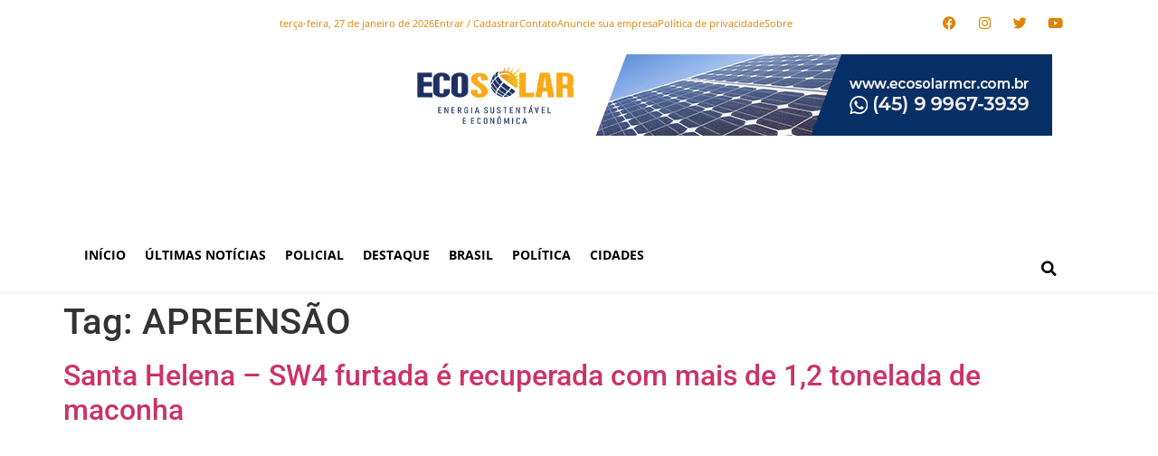

--- FILE ---
content_type: text/html; charset=UTF-8
request_url: https://portalguaira.com/tag/apreensao/
body_size: 20762
content:
<!doctype html><html lang="pt-BR"><head><script data-no-optimize="1">var litespeed_docref=sessionStorage.getItem("litespeed_docref");litespeed_docref&&(Object.defineProperty(document,"referrer",{get:function(){return litespeed_docref}}),sessionStorage.removeItem("litespeed_docref"));</script> <meta charset="UTF-8"><meta name="viewport" content="width=device-width, initial-scale=1"><link rel="profile" href="https://gmpg.org/xfn/11"><meta name='robots' content='index, follow, max-image-preview:large, max-snippet:-1, max-video-preview:-1' /><title>APREENSÃO Archives &#183; Portal Guaíra</title><link rel="canonical" href="https://portalguaira.com/tag/apreensao/" /><link rel="next" href="https://portalguaira.com/tag/apreensao/page/2/" /><meta property="og:locale" content="pt_BR" /><meta property="og:type" content="article" /><meta property="og:title" content="APREENSÃO Archives &#183; Portal Guaíra" /><meta property="og:url" content="https://portalguaira.com/tag/apreensao/" /><meta property="og:site_name" content="Portal Guaíra" /> <script type="application/ld+json" class="yoast-schema-graph">{"@context":"https://schema.org","@graph":[{"@type":"CollectionPage","@id":"https://portalguaira.com/tag/apreensao/","url":"https://portalguaira.com/tag/apreensao/","name":"APREENSÃO Archives &#183; Portal Guaíra","isPartOf":{"@id":"https://portalguaira.com/#website"},"primaryImageOfPage":{"@id":"https://portalguaira.com/tag/apreensao/#primaryimage"},"image":{"@id":"https://portalguaira.com/tag/apreensao/#primaryimage"},"thumbnailUrl":"https://portalguaira.com/wp-content/uploads/2026/01/sh-scaled.jpg","inLanguage":"pt-BR"},{"@type":"ImageObject","inLanguage":"pt-BR","@id":"https://portalguaira.com/tag/apreensao/#primaryimage","url":"https://portalguaira.com/wp-content/uploads/2026/01/sh-scaled.jpg","contentUrl":"https://portalguaira.com/wp-content/uploads/2026/01/sh-scaled.jpg","width":600,"height":800},{"@type":"WebSite","@id":"https://portalguaira.com/#website","url":"https://portalguaira.com/","name":"Portal Guaíra","description":"Portal Guaíra: site de noticias com foco principal na cidade de Guaíra e região oeste/noroeste do Paraná.","publisher":{"@id":"https://portalguaira.com/#organization"},"potentialAction":[{"@type":"SearchAction","target":{"@type":"EntryPoint","urlTemplate":"https://portalguaira.com/?s={search_term_string}"},"query-input":{"@type":"PropertyValueSpecification","valueRequired":true,"valueName":"search_term_string"}}],"inLanguage":"pt-BR"},{"@type":"Organization","@id":"https://portalguaira.com/#organization","name":"Portal Guaíra","url":"https://portalguaira.com/","logo":{"@type":"ImageObject","inLanguage":"pt-BR","@id":"https://portalguaira.com/#/schema/logo/image/","url":"https://portalguaira.com/wp-content/uploads/2023/10/logo_PG-02-e1701426238696.png","contentUrl":"https://portalguaira.com/wp-content/uploads/2023/10/logo_PG-02-e1701426238696.png","width":200,"height":141,"caption":"Portal Guaíra"},"image":{"@id":"https://portalguaira.com/#/schema/logo/image/"},"sameAs":["https://www.facebook.com/portalguaira","https://x.com/portalguaira"]}]}</script> <link rel="alternate" type="application/rss+xml" title="Feed para Portal Guaíra &raquo;" href="https://portalguaira.com/feed/" /><link rel="alternate" type="application/rss+xml" title="Feed de comentários para Portal Guaíra &raquo;" href="https://portalguaira.com/comments/feed/" /><link rel="alternate" type="application/rss+xml" title="Feed de tag para Portal Guaíra &raquo; APREENSÃO" href="https://portalguaira.com/tag/apreensao/feed/" /><style>.lazyload,
			.lazyloading {
				max-width: 100%;
			}</style><script id="porta-ready" type="litespeed/javascript">window.advanced_ads_ready=function(e,a){a=a||"complete";var d=function(e){return"interactive"===a?"loading"!==e:"complete"===e};d(document.readyState)?e():document.addEventListener("readystatechange",(function(a){d(a.target.readyState)&&e()}),{once:"interactive"===a})},window.advanced_ads_ready_queue=window.advanced_ads_ready_queue||[]</script> <style id='wp-img-auto-sizes-contain-inline-css'>img:is([sizes=auto i],[sizes^="auto," i]){contain-intrinsic-size:3000px 1500px}
/*# sourceURL=wp-img-auto-sizes-contain-inline-css */</style><link data-optimized="2" rel="stylesheet" href="https://portalguaira.com/wp-content/litespeed/css/81ef457c600321622b8226a433ec4b76.css?ver=78fca" /><style id='global-styles-inline-css'>:root{--wp--preset--aspect-ratio--square: 1;--wp--preset--aspect-ratio--4-3: 4/3;--wp--preset--aspect-ratio--3-4: 3/4;--wp--preset--aspect-ratio--3-2: 3/2;--wp--preset--aspect-ratio--2-3: 2/3;--wp--preset--aspect-ratio--16-9: 16/9;--wp--preset--aspect-ratio--9-16: 9/16;--wp--preset--color--black: #000000;--wp--preset--color--cyan-bluish-gray: #abb8c3;--wp--preset--color--white: #ffffff;--wp--preset--color--pale-pink: #f78da7;--wp--preset--color--vivid-red: #cf2e2e;--wp--preset--color--luminous-vivid-orange: #ff6900;--wp--preset--color--luminous-vivid-amber: #fcb900;--wp--preset--color--light-green-cyan: #7bdcb5;--wp--preset--color--vivid-green-cyan: #00d084;--wp--preset--color--pale-cyan-blue: #8ed1fc;--wp--preset--color--vivid-cyan-blue: #0693e3;--wp--preset--color--vivid-purple: #9b51e0;--wp--preset--gradient--vivid-cyan-blue-to-vivid-purple: linear-gradient(135deg,rgb(6,147,227) 0%,rgb(155,81,224) 100%);--wp--preset--gradient--light-green-cyan-to-vivid-green-cyan: linear-gradient(135deg,rgb(122,220,180) 0%,rgb(0,208,130) 100%);--wp--preset--gradient--luminous-vivid-amber-to-luminous-vivid-orange: linear-gradient(135deg,rgb(252,185,0) 0%,rgb(255,105,0) 100%);--wp--preset--gradient--luminous-vivid-orange-to-vivid-red: linear-gradient(135deg,rgb(255,105,0) 0%,rgb(207,46,46) 100%);--wp--preset--gradient--very-light-gray-to-cyan-bluish-gray: linear-gradient(135deg,rgb(238,238,238) 0%,rgb(169,184,195) 100%);--wp--preset--gradient--cool-to-warm-spectrum: linear-gradient(135deg,rgb(74,234,220) 0%,rgb(151,120,209) 20%,rgb(207,42,186) 40%,rgb(238,44,130) 60%,rgb(251,105,98) 80%,rgb(254,248,76) 100%);--wp--preset--gradient--blush-light-purple: linear-gradient(135deg,rgb(255,206,236) 0%,rgb(152,150,240) 100%);--wp--preset--gradient--blush-bordeaux: linear-gradient(135deg,rgb(254,205,165) 0%,rgb(254,45,45) 50%,rgb(107,0,62) 100%);--wp--preset--gradient--luminous-dusk: linear-gradient(135deg,rgb(255,203,112) 0%,rgb(199,81,192) 50%,rgb(65,88,208) 100%);--wp--preset--gradient--pale-ocean: linear-gradient(135deg,rgb(255,245,203) 0%,rgb(182,227,212) 50%,rgb(51,167,181) 100%);--wp--preset--gradient--electric-grass: linear-gradient(135deg,rgb(202,248,128) 0%,rgb(113,206,126) 100%);--wp--preset--gradient--midnight: linear-gradient(135deg,rgb(2,3,129) 0%,rgb(40,116,252) 100%);--wp--preset--font-size--small: 13px;--wp--preset--font-size--medium: 20px;--wp--preset--font-size--large: 36px;--wp--preset--font-size--x-large: 42px;--wp--preset--spacing--20: 0.44rem;--wp--preset--spacing--30: 0.67rem;--wp--preset--spacing--40: 1rem;--wp--preset--spacing--50: 1.5rem;--wp--preset--spacing--60: 2.25rem;--wp--preset--spacing--70: 3.38rem;--wp--preset--spacing--80: 5.06rem;--wp--preset--shadow--natural: 6px 6px 9px rgba(0, 0, 0, 0.2);--wp--preset--shadow--deep: 12px 12px 50px rgba(0, 0, 0, 0.4);--wp--preset--shadow--sharp: 6px 6px 0px rgba(0, 0, 0, 0.2);--wp--preset--shadow--outlined: 6px 6px 0px -3px rgb(255, 255, 255), 6px 6px rgb(0, 0, 0);--wp--preset--shadow--crisp: 6px 6px 0px rgb(0, 0, 0);}:root { --wp--style--global--content-size: 800px;--wp--style--global--wide-size: 1200px; }:where(body) { margin: 0; }.wp-site-blocks > .alignleft { float: left; margin-right: 2em; }.wp-site-blocks > .alignright { float: right; margin-left: 2em; }.wp-site-blocks > .aligncenter { justify-content: center; margin-left: auto; margin-right: auto; }:where(.wp-site-blocks) > * { margin-block-start: 24px; margin-block-end: 0; }:where(.wp-site-blocks) > :first-child { margin-block-start: 0; }:where(.wp-site-blocks) > :last-child { margin-block-end: 0; }:root { --wp--style--block-gap: 24px; }:root :where(.is-layout-flow) > :first-child{margin-block-start: 0;}:root :where(.is-layout-flow) > :last-child{margin-block-end: 0;}:root :where(.is-layout-flow) > *{margin-block-start: 24px;margin-block-end: 0;}:root :where(.is-layout-constrained) > :first-child{margin-block-start: 0;}:root :where(.is-layout-constrained) > :last-child{margin-block-end: 0;}:root :where(.is-layout-constrained) > *{margin-block-start: 24px;margin-block-end: 0;}:root :where(.is-layout-flex){gap: 24px;}:root :where(.is-layout-grid){gap: 24px;}.is-layout-flow > .alignleft{float: left;margin-inline-start: 0;margin-inline-end: 2em;}.is-layout-flow > .alignright{float: right;margin-inline-start: 2em;margin-inline-end: 0;}.is-layout-flow > .aligncenter{margin-left: auto !important;margin-right: auto !important;}.is-layout-constrained > .alignleft{float: left;margin-inline-start: 0;margin-inline-end: 2em;}.is-layout-constrained > .alignright{float: right;margin-inline-start: 2em;margin-inline-end: 0;}.is-layout-constrained > .aligncenter{margin-left: auto !important;margin-right: auto !important;}.is-layout-constrained > :where(:not(.alignleft):not(.alignright):not(.alignfull)){max-width: var(--wp--style--global--content-size);margin-left: auto !important;margin-right: auto !important;}.is-layout-constrained > .alignwide{max-width: var(--wp--style--global--wide-size);}body .is-layout-flex{display: flex;}.is-layout-flex{flex-wrap: wrap;align-items: center;}.is-layout-flex > :is(*, div){margin: 0;}body .is-layout-grid{display: grid;}.is-layout-grid > :is(*, div){margin: 0;}body{padding-top: 0px;padding-right: 0px;padding-bottom: 0px;padding-left: 0px;}a:where(:not(.wp-element-button)){text-decoration: underline;}:root :where(.wp-element-button, .wp-block-button__link){background-color: #32373c;border-width: 0;color: #fff;font-family: inherit;font-size: inherit;font-style: inherit;font-weight: inherit;letter-spacing: inherit;line-height: inherit;padding-top: calc(0.667em + 2px);padding-right: calc(1.333em + 2px);padding-bottom: calc(0.667em + 2px);padding-left: calc(1.333em + 2px);text-decoration: none;text-transform: inherit;}.has-black-color{color: var(--wp--preset--color--black) !important;}.has-cyan-bluish-gray-color{color: var(--wp--preset--color--cyan-bluish-gray) !important;}.has-white-color{color: var(--wp--preset--color--white) !important;}.has-pale-pink-color{color: var(--wp--preset--color--pale-pink) !important;}.has-vivid-red-color{color: var(--wp--preset--color--vivid-red) !important;}.has-luminous-vivid-orange-color{color: var(--wp--preset--color--luminous-vivid-orange) !important;}.has-luminous-vivid-amber-color{color: var(--wp--preset--color--luminous-vivid-amber) !important;}.has-light-green-cyan-color{color: var(--wp--preset--color--light-green-cyan) !important;}.has-vivid-green-cyan-color{color: var(--wp--preset--color--vivid-green-cyan) !important;}.has-pale-cyan-blue-color{color: var(--wp--preset--color--pale-cyan-blue) !important;}.has-vivid-cyan-blue-color{color: var(--wp--preset--color--vivid-cyan-blue) !important;}.has-vivid-purple-color{color: var(--wp--preset--color--vivid-purple) !important;}.has-black-background-color{background-color: var(--wp--preset--color--black) !important;}.has-cyan-bluish-gray-background-color{background-color: var(--wp--preset--color--cyan-bluish-gray) !important;}.has-white-background-color{background-color: var(--wp--preset--color--white) !important;}.has-pale-pink-background-color{background-color: var(--wp--preset--color--pale-pink) !important;}.has-vivid-red-background-color{background-color: var(--wp--preset--color--vivid-red) !important;}.has-luminous-vivid-orange-background-color{background-color: var(--wp--preset--color--luminous-vivid-orange) !important;}.has-luminous-vivid-amber-background-color{background-color: var(--wp--preset--color--luminous-vivid-amber) !important;}.has-light-green-cyan-background-color{background-color: var(--wp--preset--color--light-green-cyan) !important;}.has-vivid-green-cyan-background-color{background-color: var(--wp--preset--color--vivid-green-cyan) !important;}.has-pale-cyan-blue-background-color{background-color: var(--wp--preset--color--pale-cyan-blue) !important;}.has-vivid-cyan-blue-background-color{background-color: var(--wp--preset--color--vivid-cyan-blue) !important;}.has-vivid-purple-background-color{background-color: var(--wp--preset--color--vivid-purple) !important;}.has-black-border-color{border-color: var(--wp--preset--color--black) !important;}.has-cyan-bluish-gray-border-color{border-color: var(--wp--preset--color--cyan-bluish-gray) !important;}.has-white-border-color{border-color: var(--wp--preset--color--white) !important;}.has-pale-pink-border-color{border-color: var(--wp--preset--color--pale-pink) !important;}.has-vivid-red-border-color{border-color: var(--wp--preset--color--vivid-red) !important;}.has-luminous-vivid-orange-border-color{border-color: var(--wp--preset--color--luminous-vivid-orange) !important;}.has-luminous-vivid-amber-border-color{border-color: var(--wp--preset--color--luminous-vivid-amber) !important;}.has-light-green-cyan-border-color{border-color: var(--wp--preset--color--light-green-cyan) !important;}.has-vivid-green-cyan-border-color{border-color: var(--wp--preset--color--vivid-green-cyan) !important;}.has-pale-cyan-blue-border-color{border-color: var(--wp--preset--color--pale-cyan-blue) !important;}.has-vivid-cyan-blue-border-color{border-color: var(--wp--preset--color--vivid-cyan-blue) !important;}.has-vivid-purple-border-color{border-color: var(--wp--preset--color--vivid-purple) !important;}.has-vivid-cyan-blue-to-vivid-purple-gradient-background{background: var(--wp--preset--gradient--vivid-cyan-blue-to-vivid-purple) !important;}.has-light-green-cyan-to-vivid-green-cyan-gradient-background{background: var(--wp--preset--gradient--light-green-cyan-to-vivid-green-cyan) !important;}.has-luminous-vivid-amber-to-luminous-vivid-orange-gradient-background{background: var(--wp--preset--gradient--luminous-vivid-amber-to-luminous-vivid-orange) !important;}.has-luminous-vivid-orange-to-vivid-red-gradient-background{background: var(--wp--preset--gradient--luminous-vivid-orange-to-vivid-red) !important;}.has-very-light-gray-to-cyan-bluish-gray-gradient-background{background: var(--wp--preset--gradient--very-light-gray-to-cyan-bluish-gray) !important;}.has-cool-to-warm-spectrum-gradient-background{background: var(--wp--preset--gradient--cool-to-warm-spectrum) !important;}.has-blush-light-purple-gradient-background{background: var(--wp--preset--gradient--blush-light-purple) !important;}.has-blush-bordeaux-gradient-background{background: var(--wp--preset--gradient--blush-bordeaux) !important;}.has-luminous-dusk-gradient-background{background: var(--wp--preset--gradient--luminous-dusk) !important;}.has-pale-ocean-gradient-background{background: var(--wp--preset--gradient--pale-ocean) !important;}.has-electric-grass-gradient-background{background: var(--wp--preset--gradient--electric-grass) !important;}.has-midnight-gradient-background{background: var(--wp--preset--gradient--midnight) !important;}.has-small-font-size{font-size: var(--wp--preset--font-size--small) !important;}.has-medium-font-size{font-size: var(--wp--preset--font-size--medium) !important;}.has-large-font-size{font-size: var(--wp--preset--font-size--large) !important;}.has-x-large-font-size{font-size: var(--wp--preset--font-size--x-large) !important;}
:root :where(.wp-block-pullquote){font-size: 1.5em;line-height: 1.6;}
/*# sourceURL=global-styles-inline-css */</style><style id='admin-bar-inline-css'>/* Hide CanvasJS credits for P404 charts specifically */
    #p404RedirectChart .canvasjs-chart-credit {
        display: none !important;
    }
    
    #p404RedirectChart canvas {
        border-radius: 6px;
    }

    .p404-redirect-adminbar-weekly-title {
        font-weight: bold;
        font-size: 14px;
        color: #fff;
        margin-bottom: 6px;
    }

    #wpadminbar #wp-admin-bar-p404_free_top_button .ab-icon:before {
        content: "\f103";
        color: #dc3545;
        top: 3px;
    }
    
    #wp-admin-bar-p404_free_top_button .ab-item {
        min-width: 80px !important;
        padding: 0px !important;
    }
    
    /* Ensure proper positioning and z-index for P404 dropdown */
    .p404-redirect-adminbar-dropdown-wrap { 
        min-width: 0; 
        padding: 0;
        position: static !important;
    }
    
    #wpadminbar #wp-admin-bar-p404_free_top_button_dropdown {
        position: static !important;
    }
    
    #wpadminbar #wp-admin-bar-p404_free_top_button_dropdown .ab-item {
        padding: 0 !important;
        margin: 0 !important;
    }
    
    .p404-redirect-dropdown-container {
        min-width: 340px;
        padding: 18px 18px 12px 18px;
        background: #23282d !important;
        color: #fff;
        border-radius: 12px;
        box-shadow: 0 8px 32px rgba(0,0,0,0.25);
        margin-top: 10px;
        position: relative !important;
        z-index: 999999 !important;
        display: block !important;
        border: 1px solid #444;
    }
    
    /* Ensure P404 dropdown appears on hover */
    #wpadminbar #wp-admin-bar-p404_free_top_button .p404-redirect-dropdown-container { 
        display: none !important;
    }
    
    #wpadminbar #wp-admin-bar-p404_free_top_button:hover .p404-redirect-dropdown-container { 
        display: block !important;
    }
    
    #wpadminbar #wp-admin-bar-p404_free_top_button:hover #wp-admin-bar-p404_free_top_button_dropdown .p404-redirect-dropdown-container {
        display: block !important;
    }
    
    .p404-redirect-card {
        background: #2c3338;
        border-radius: 8px;
        padding: 18px 18px 12px 18px;
        box-shadow: 0 2px 8px rgba(0,0,0,0.07);
        display: flex;
        flex-direction: column;
        align-items: flex-start;
        border: 1px solid #444;
    }
    
    .p404-redirect-btn {
        display: inline-block;
        background: #dc3545;
        color: #fff !important;
        font-weight: bold;
        padding: 5px 22px;
        border-radius: 8px;
        text-decoration: none;
        font-size: 17px;
        transition: background 0.2s, box-shadow 0.2s;
        margin-top: 8px;
        box-shadow: 0 2px 8px rgba(220,53,69,0.15);
        text-align: center;
        line-height: 1.6;
    }
    
    .p404-redirect-btn:hover {
        background: #c82333;
        color: #fff !important;
        box-shadow: 0 4px 16px rgba(220,53,69,0.25);
    }
    
    /* Prevent conflicts with other admin bar dropdowns */
    #wpadminbar .ab-top-menu > li:hover > .ab-item,
    #wpadminbar .ab-top-menu > li.hover > .ab-item {
        z-index: auto;
    }
    
    #wpadminbar #wp-admin-bar-p404_free_top_button:hover > .ab-item {
        z-index: 999998 !important;
    }
    
/*# sourceURL=admin-bar-inline-css */</style> <script type="litespeed/javascript" data-src="https://portalguaira.com/wp-includes/js/jquery/jquery.min.js" id="jquery-core-js"></script> <script id="advanced-ads-advanced-js-js-extra" type="litespeed/javascript">var advads_options={"blog_id":"1","privacy":{"enabled":!1,"state":"not_needed"}}</script> <script id="advanced_ads_pro/visitor_conditions-js-extra" type="litespeed/javascript">var advanced_ads_pro_visitor_conditions={"referrer_cookie_name":"advanced_ads_pro_visitor_referrer","referrer_exdays":"365","page_impr_cookie_name":"advanced_ads_page_impressions","page_impr_exdays":"3650"}</script> <link rel="https://api.w.org/" href="https://portalguaira.com/wp-json/" /><link rel="alternate" title="JSON" type="application/json" href="https://portalguaira.com/wp-json/wp/v2/tags/182" /><link rel="EditURI" type="application/rsd+xml" title="RSD" href="https://portalguaira.com/xmlrpc.php?rsd" />
 <script type="litespeed/javascript">(function(w,d,s,l,i){w[l]=w[l]||[];w[l].push({'gtm.start':new Date().getTime(),event:'gtm.js'});var f=d.getElementsByTagName(s)[0],j=d.createElement(s),dl=l!='dataLayer'?'&l='+l:'';j.async=!0;j.src='https://www.googletagmanager.com/gtm.js?id='+i+dl;f.parentNode.insertBefore(j,f)})(window,document,'script','dataLayer','GTM-MWFM8DFQ')</script>  <script type="litespeed/javascript" data-src="https://jsc.mgid.com/site/1042150.js"></script> <script type="litespeed/javascript">document.documentElement.className=document.documentElement.className.replace('no-js','js')</script> <style>.no-js img.lazyload {
				display: none;
			}

			figure.wp-block-image img.lazyloading {
				min-width: 150px;
			}

			.lazyload,
			.lazyloading {
				--smush-placeholder-width: 100px;
				--smush-placeholder-aspect-ratio: 1/1;
				width: var(--smush-image-width, var(--smush-placeholder-width)) !important;
				aspect-ratio: var(--smush-image-aspect-ratio, var(--smush-placeholder-aspect-ratio)) !important;
			}

						.lazyload, .lazyloading {
				opacity: 0;
			}

			.lazyloaded {
				opacity: 1;
				transition: opacity 400ms;
				transition-delay: 0ms;
			}</style> <script type="litespeed/javascript">var advadsCfpQueue=[];var advadsCfpAd=function(adID){if('undefined'==typeof advadsProCfp){advadsCfpQueue.push(adID)}else{advadsProCfp.addElement(adID)}}</script> <meta name="generator" content="Elementor 3.34.2; features: additional_custom_breakpoints; settings: css_print_method-external, google_font-enabled, font_display-swap">
 <script type="litespeed/javascript">(function(w,d,s,l,i){w[l]=w[l]||[];w[l].push({'gtm.start':new Date().getTime(),event:'gtm.js'});var f=d.getElementsByTagName(s)[0],j=d.createElement(s),dl=l!='dataLayer'?'&l='+l:'';j.async=!0;j.src='https://www.googletagmanager.com/gtm.js?id='+i+dl;f.parentNode.insertBefore(j,f)})(window,document,'script','dataLayer','GTM-MWFM8DFQ')</script> <meta name="onesignal" content="wordpress-plugin"/> <script type="litespeed/javascript">window.OneSignalDeferred=window.OneSignalDeferred||[];OneSignalDeferred.push(function(OneSignal){var oneSignal_options={};window._oneSignalInitOptions=oneSignal_options;oneSignal_options.serviceWorkerParam={scope:'/wp-content/plugins/onesignal-free-web-push-notifications/sdk_files/push/onesignal/'};oneSignal_options.serviceWorkerPath='OneSignalSDKWorker.js';OneSignal.Notifications.setDefaultUrl("https://portalguaira.com");oneSignal_options.wordpress=!0;oneSignal_options.appId='078a68dc-6241-456a-a885-fe6a2430bca4';oneSignal_options.allowLocalhostAsSecureOrigin=!0;oneSignal_options.welcomeNotification={};oneSignal_options.welcomeNotification.title="";oneSignal_options.welcomeNotification.message="";oneSignal_options.path="https://portalguaira.com/wp-content/plugins/onesignal-free-web-push-notifications/sdk_files/";oneSignal_options.promptOptions={};oneSignal_options.promptOptions.actionMessage="Você quer receber notificações em tempo real e não perder nenhuma notícia importante?";oneSignal_options.promptOptions.acceptButtonText="Aceito";oneSignal_options.promptOptions.cancelButtonText="Não";oneSignal_options.notifyButton={};oneSignal_options.notifyButton.enable=!0;oneSignal_options.notifyButton.position='bottom-right';oneSignal_options.notifyButton.theme='default';oneSignal_options.notifyButton.size='small';oneSignal_options.notifyButton.showCredit=!0;oneSignal_options.notifyButton.text={};oneSignal_options.notifyButton.text['tip.state.unsubscribed']='Você quer receber notificações em tempo real e não perder nenhuma notícia importante?';oneSignal_options.notifyButton.text['tip.state.subscribed']='Você está inscrito para receber notificações';oneSignal_options.notifyButton.text['tip.state.blocked']='Você bloqueou notificações';oneSignal_options.notifyButton.text['message.action.subscribed']='Grato pela assinatura!';oneSignal_options.notifyButton.text['message.action.resubscribed']='Você está inscrito para receber notificações';oneSignal_options.notifyButton.text['message.action.unsubscribed']='Você não receberá notificações novamente';oneSignal_options.notifyButton.text['dialog.main.title']='Gerenciar notificações do site';oneSignal_options.notifyButton.text['dialog.main.button.subscribe']='Inscrever-se';oneSignal_options.notifyButton.text['dialog.main.button.unsubscribe']='Cancelar Inscrição';oneSignal_options.notifyButton.text['dialog.blocked.title']='Desbloquear Notificações';oneSignal_options.notifyButton.text['dialog.blocked.message']='Bloquear diálogo de mensagens';OneSignal.init(window._oneSignalInitOptions);OneSignal.Slidedown.promptPush()});function documentInitOneSignal(){var oneSignal_elements=document.getElementsByClassName("OneSignal-prompt");var oneSignalLinkClickHandler=function(event){OneSignal.Notifications.requestPermission();event.preventDefault()};for(var i=0;i<oneSignal_elements.length;i++)
oneSignal_elements[i].addEventListener('click',oneSignalLinkClickHandler,!1);}
if(document.readyState==='complete'){documentInitOneSignal()}else{window.addEventListener("load",function(event){documentInitOneSignal()})}</script> <style>.e-con.e-parent:nth-of-type(n+4):not(.e-lazyloaded):not(.e-no-lazyload),
				.e-con.e-parent:nth-of-type(n+4):not(.e-lazyloaded):not(.e-no-lazyload) * {
					background-image: none !important;
				}
				@media screen and (max-height: 1024px) {
					.e-con.e-parent:nth-of-type(n+3):not(.e-lazyloaded):not(.e-no-lazyload),
					.e-con.e-parent:nth-of-type(n+3):not(.e-lazyloaded):not(.e-no-lazyload) * {
						background-image: none !important;
					}
				}
				@media screen and (max-height: 640px) {
					.e-con.e-parent:nth-of-type(n+2):not(.e-lazyloaded):not(.e-no-lazyload),
					.e-con.e-parent:nth-of-type(n+2):not(.e-lazyloaded):not(.e-no-lazyload) * {
						background-image: none !important;
					}
				}</style><link rel="icon" href="https://portalguaira.com/wp-content/uploads/2023/10/cropped-images-32x32.jpeg" sizes="32x32" /><link rel="icon" href="https://portalguaira.com/wp-content/uploads/2023/10/cropped-images-192x192.jpeg" sizes="192x192" /><link rel="apple-touch-icon" href="https://portalguaira.com/wp-content/uploads/2023/10/cropped-images-180x180.jpeg" /><meta name="msapplication-TileImage" content="https://portalguaira.com/wp-content/uploads/2023/10/cropped-images-270x270.jpeg" /><style id="wp-custom-css">.attachment {
    margin-bottom: 20px; /* Ajuste o valor conforme necessário */
}</style></head><body class="archive tag tag-apreensao tag-182 wp-custom-logo wp-embed-responsive wp-theme-hello-elementor hello-elementor-default elementor-default elementor-kit-6 aa-prefix-porta-"><noscript><iframe data-src="https://www.googletagmanager.com/ns.html?id=GTM-MWFM8DFQ"
height="0" width="0" style="display:none;visibility:hidden" src="[data-uri]" class="lazyload" data-load-mode="1"></iframe></noscript>
 <script data-cfasync="false" type="text/javascript" id="clever-core">/*  */
    (function (document, window) {
        var a, c = document.createElement("script"), f = window.frameElement;

        c.id = "CleverCoreLoader99026";
        c.src = "https://scripts.cleverwebserver.com/d2ff95d3bd0fa1a5023a778247ffc193.js";

        c.async = !0;
        c.type = "text/javascript";
        c.setAttribute("data-target", window.name || (f && f.getAttribute("id")));
        c.setAttribute("data-callback", "put-your-callback-function-here");
        c.setAttribute("data-callback-url-click", "put-your-click-macro-here");
        c.setAttribute("data-callback-url-view", "put-your-view-macro-here");

        try {
            a = parent.document.getElementsByTagName("script")[0] || document.getElementsByTagName("script")[0];
        } catch (e) {
            a = !1;
        }

        a || (a = document.getElementsByTagName("head")[0] || document.getElementsByTagName("body")[0]);
        a.parentNode.insertBefore(c, a);
    })(document, window);
/*  */</script> 
<noscript><iframe data-src="https://www.googletagmanager.com/ns.html?id=GTM-MWFM8DFQ"
height="0" width="0" style="display:none;visibility:hidden" src="[data-uri]" class="lazyload" data-load-mode="1"></iframe></noscript><a class="skip-link screen-reader-text" href="#content">Ir para o conteúdo</a><header data-elementor-type="header" data-elementor-id="17" class="elementor elementor-17 elementor-location-header" data-elementor-post-type="elementor_library"><div class="elementor-element elementor-element-dd30833 elementor-hidden-mobile e-flex e-con-boxed e-con e-parent" data-id="dd30833" data-element_type="container" data-settings="{&quot;background_background&quot;:&quot;classic&quot;}"><div class="e-con-inner"><div class="elementor-element elementor-element-c2af7ee e-con-full e-flex e-con e-child" data-id="c2af7ee" data-element_type="container"></div><div class="elementor-element elementor-element-70fa5b3 e-con-full e-flex e-con e-child" data-id="70fa5b3" data-element_type="container"><div class="elementor-element elementor-element-0bd5149 elementor-icon-list--layout-inline elementor-align-end elementor-list-item-link-full_width elementor-widget elementor-widget-icon-list" data-id="0bd5149" data-element_type="widget" data-widget_type="icon-list.default"><div class="elementor-widget-container"><ul class="elementor-icon-list-items elementor-inline-items"><li class="elementor-icon-list-item elementor-inline-item">
<span class="elementor-icon-list-text">terça-feira, 27 de janeiro de 2026</span></li><li class="elementor-icon-list-item elementor-inline-item">
<a href="#elementor-action%3Aaction%3Dpopup%3Aopen%26settings%3DeyJpZCI6IjMzNTUwMCIsInRvZ2dsZSI6ZmFsc2V9"><span class="elementor-icon-list-text"> Entrar / Cadastrar</span>
</a></li><li class="elementor-icon-list-item elementor-inline-item">
<a href="https://portalguaira.com/contato/"><span class="elementor-icon-list-text">Contato</span>
</a></li><li class="elementor-icon-list-item elementor-inline-item">
<a href="https://portalguaira.com/anuncie-sua-empresa/"><span class="elementor-icon-list-text">Anuncie sua empresa</span>
</a></li><li class="elementor-icon-list-item elementor-inline-item">
<a href="https://portalguaira.com/politica-de-privacidade/"><span class="elementor-icon-list-text">Política de privacidade</span>
</a></li><li class="elementor-icon-list-item elementor-inline-item">
<a href="https://portalguaira.com/sobre/"><span class="elementor-icon-list-text">Sobre</span>
</a></li></ul></div></div></div><div class="elementor-element elementor-element-5bedc8f e-flex e-con-boxed e-con e-child" data-id="5bedc8f" data-element_type="container"><div class="e-con-inner"><div class="elementor-element elementor-element-042d3a1 elementor-shape-rounded elementor-grid-0 e-grid-align-center elementor-widget elementor-widget-social-icons" data-id="042d3a1" data-element_type="widget" data-widget_type="social-icons.default"><div class="elementor-widget-container"><div class="elementor-social-icons-wrapper elementor-grid" role="list">
<span class="elementor-grid-item" role="listitem">
<a class="elementor-icon elementor-social-icon elementor-social-icon-facebook elementor-repeater-item-ad377a0" href="https://www.facebook.com/portalguaira" target="_blank">
<span class="elementor-screen-only">Facebook</span>
<i aria-hidden="true" class="fab fa-facebook"></i>					</a>
</span>
<span class="elementor-grid-item" role="listitem">
<a class="elementor-icon elementor-social-icon elementor-social-icon-instagram elementor-repeater-item-adbf8c0" href="https://www.instagram.com/portalguaira/" target="_blank">
<span class="elementor-screen-only">Instagram</span>
<i aria-hidden="true" class="fab fa-instagram"></i>					</a>
</span>
<span class="elementor-grid-item" role="listitem">
<a class="elementor-icon elementor-social-icon elementor-social-icon-twitter elementor-repeater-item-f5320ff" href="https://twitter.com/portalguaira" target="_blank">
<span class="elementor-screen-only">Twitter</span>
<i aria-hidden="true" class="fab fa-twitter"></i>					</a>
</span>
<span class="elementor-grid-item" role="listitem">
<a class="elementor-icon elementor-social-icon elementor-social-icon-youtube elementor-repeater-item-136e222" href="https://www.youtube.com/channel/UCmMWxMkKzTnM3zq8ZeRFRnw" target="_blank">
<span class="elementor-screen-only">Youtube</span>
<i aria-hidden="true" class="fab fa-youtube"></i>					</a>
</span></div></div></div></div></div></div></div><div class="elementor-element elementor-element-d9b234f elementor-hidden-mobile e-flex e-con-boxed e-con e-parent" data-id="d9b234f" data-element_type="container" data-settings="{&quot;background_background&quot;:&quot;classic&quot;}"><div class="e-con-inner"><div class="elementor-element elementor-element-d8fb783 e-con-full e-flex e-con e-child" data-id="d8fb783" data-element_type="container"><div class="elementor-element elementor-element-870c316 elementor-widget elementor-widget-theme-site-logo elementor-widget-image" data-id="870c316" data-element_type="widget" data-widget_type="theme-site-logo.default"><div class="elementor-widget-container">
<a href="https://portalguaira.com">
<img width="200" height="141" data-src="https://portalguaira.com/wp-content/uploads/2023/10/logo_PG-02-e1701426238696.png" class="attachment-full size-full wp-image-338315 lazyload" alt="" src="[data-uri]" style="--smush-placeholder-width: 200px; --smush-placeholder-aspect-ratio: 200/141;" />				</a></div></div></div><div class="elementor-element elementor-element-d25fa77 e-flex e-con-boxed e-con e-child" data-id="d25fa77" data-element_type="container"><div class="e-con-inner"><div class="elementor-element elementor-element-28320e8 elementor-widget elementor-widget-shortcode" data-id="28320e8" data-element_type="widget" data-widget_type="shortcode.default"><div class="elementor-widget-container"><div class="elementor-shortcode"><div style="margin-left: auto;margin-right: auto;text-align: center;" id="porta-826650615"><a href="https://abre.ai/d3QS" target="_blank" aria-label="ECOSOLAR-MAR-23-728&#215;90-1"><img data-lazyloaded="1" src="[data-uri]" fetchpriority="high" data-src="https://portalguaira.com/wp-content/uploads/2023/10/ECOSOLAR-MAR-23-728x90-1.png" alt=""  class="no-lazyload" width="728" height="90"  style="display: inline-block;" /></a></div></div></div></div></div></div></div></div><div class="elementor-element elementor-element-722aa36 elementor-hidden-mobile e-flex e-con-boxed e-con e-parent" data-id="722aa36" data-element_type="container" data-settings="{&quot;background_background&quot;:&quot;classic&quot;,&quot;sticky&quot;:&quot;top&quot;,&quot;sticky_on&quot;:[&quot;desktop&quot;,&quot;tablet&quot;],&quot;sticky_offset&quot;:0,&quot;sticky_effects_offset&quot;:0,&quot;sticky_anchor_link_offset&quot;:0}"><div class="e-con-inner"><div class="elementor-element elementor-element-111d85a e-con-full e-flex e-con e-child" data-id="111d85a" data-element_type="container"></div><div class="elementor-element elementor-element-a193613 e-con-full e-flex e-con e-child" data-id="a193613" data-element_type="container"><div class="elementor-element elementor-element-205ab4a elementor-nav-menu__align-start elementor-nav-menu--dropdown-tablet elementor-nav-menu__text-align-aside elementor-nav-menu--toggle elementor-nav-menu--burger elementor-widget elementor-widget-nav-menu" data-id="205ab4a" data-element_type="widget" data-settings="{&quot;layout&quot;:&quot;horizontal&quot;,&quot;submenu_icon&quot;:{&quot;value&quot;:&quot;&lt;i class=\&quot;fas fa-caret-down\&quot; aria-hidden=\&quot;true\&quot;&gt;&lt;\/i&gt;&quot;,&quot;library&quot;:&quot;fa-solid&quot;},&quot;toggle&quot;:&quot;burger&quot;}" data-widget_type="nav-menu.default"><div class="elementor-widget-container"><nav aria-label="Menu" class="elementor-nav-menu--main elementor-nav-menu__container elementor-nav-menu--layout-horizontal e--pointer-underline e--animation-fade"><ul id="menu-1-205ab4a" class="elementor-nav-menu"><li class="menu-item menu-item-type-post_type menu-item-object-page menu-item-home menu-item-335381"><a href="https://portalguaira.com/" class="elementor-item">INÍCIO</a></li><li class="menu-item menu-item-type-post_type menu-item-object-page menu-item-41"><a href="https://portalguaira.com/ultimas-noticias/" class="elementor-item">ÚLTIMAS NOTÍCIAS</a></li><li class="menu-item menu-item-type-taxonomy menu-item-object-category menu-item-334439"><a href="https://portalguaira.com/category/a-policial/" class="elementor-item">POLICIAL</a></li><li class="menu-item menu-item-type-taxonomy menu-item-object-category menu-item-334444"><a href="https://portalguaira.com/category/destaque/" class="elementor-item">DESTAQUE</a></li><li class="menu-item menu-item-type-taxonomy menu-item-object-category menu-item-334441"><a href="https://portalguaira.com/category/brasil-2/" class="elementor-item">BRASIL</a></li><li class="menu-item menu-item-type-taxonomy menu-item-object-category menu-item-334442"><a href="https://portalguaira.com/category/politica/" class="elementor-item">POLÍTICA</a></li><li class="menu-item menu-item-type-taxonomy menu-item-object-category menu-item-334443"><a href="https://portalguaira.com/category/cidades/" class="elementor-item">CIDADES</a></li></ul></nav><div class="elementor-menu-toggle" role="button" tabindex="0" aria-label="Menu Toggle" aria-expanded="false">
<i aria-hidden="true" role="presentation" class="elementor-menu-toggle__icon--open eicon-menu-bar"></i><i aria-hidden="true" role="presentation" class="elementor-menu-toggle__icon--close eicon-close"></i></div><nav class="elementor-nav-menu--dropdown elementor-nav-menu__container" aria-hidden="true"><ul id="menu-2-205ab4a" class="elementor-nav-menu"><li class="menu-item menu-item-type-post_type menu-item-object-page menu-item-home menu-item-335381"><a href="https://portalguaira.com/" class="elementor-item" tabindex="-1">INÍCIO</a></li><li class="menu-item menu-item-type-post_type menu-item-object-page menu-item-41"><a href="https://portalguaira.com/ultimas-noticias/" class="elementor-item" tabindex="-1">ÚLTIMAS NOTÍCIAS</a></li><li class="menu-item menu-item-type-taxonomy menu-item-object-category menu-item-334439"><a href="https://portalguaira.com/category/a-policial/" class="elementor-item" tabindex="-1">POLICIAL</a></li><li class="menu-item menu-item-type-taxonomy menu-item-object-category menu-item-334444"><a href="https://portalguaira.com/category/destaque/" class="elementor-item" tabindex="-1">DESTAQUE</a></li><li class="menu-item menu-item-type-taxonomy menu-item-object-category menu-item-334441"><a href="https://portalguaira.com/category/brasil-2/" class="elementor-item" tabindex="-1">BRASIL</a></li><li class="menu-item menu-item-type-taxonomy menu-item-object-category menu-item-334442"><a href="https://portalguaira.com/category/politica/" class="elementor-item" tabindex="-1">POLÍTICA</a></li><li class="menu-item menu-item-type-taxonomy menu-item-object-category menu-item-334443"><a href="https://portalguaira.com/category/cidades/" class="elementor-item" tabindex="-1">CIDADES</a></li></ul></nav></div></div></div><div class="elementor-element elementor-element-f788c86 e-flex e-con-boxed e-con e-child" data-id="f788c86" data-element_type="container"><div class="e-con-inner"><div class="elementor-element elementor-element-bbd8a09 elementor-search-form--skin-full_screen elementor-widget elementor-widget-search-form" data-id="bbd8a09" data-element_type="widget" data-settings="{&quot;skin&quot;:&quot;full_screen&quot;}" data-widget_type="search-form.default"><div class="elementor-widget-container">
<search role="search"><form class="elementor-search-form" action="https://portalguaira.com" method="get"><div class="elementor-search-form__toggle" role="button" tabindex="0" aria-label="Search">
<i aria-hidden="true" class="fas fa-search"></i></div><div class="elementor-search-form__container">
<label class="elementor-screen-only" for="elementor-search-form-bbd8a09">Search</label>
<input id="elementor-search-form-bbd8a09" placeholder="Search..." class="elementor-search-form__input" type="search" name="s" value=""><div class="dialog-lightbox-close-button dialog-close-button" role="button" tabindex="0" aria-label="Close this search box.">
<i aria-hidden="true" class="eicon-close"></i></div></div></form>
</search></div></div></div></div></div></div><div class="elementor-element elementor-element-5692569 elementor-hidden-desktop elementor-hidden-tablet e-flex e-con-boxed e-con e-parent" data-id="5692569" data-element_type="container"><div class="e-con-inner"><div class="elementor-element elementor-element-2e055fb elementor-hidden-desktop elementor-hidden-tablet elementor-widget elementor-widget-shortcode" data-id="2e055fb" data-element_type="widget" data-widget_type="shortcode.default"><div class="elementor-widget-container"><div class="elementor-shortcode"><div style="margin-left: auto;margin-right: auto;text-align: center;" id="porta-776022022"><a href="https://abre.ai/d3QS" target="_blank" aria-label="ECOSOLAR-MAR-23-728&#215;90-1"><img data-lazyloaded="1" src="[data-uri]" fetchpriority="high" data-src="https://portalguaira.com/wp-content/uploads/2023/10/ECOSOLAR-MAR-23-728x90-1.png" alt=""  class="no-lazyload" width="728" height="90"  style="display: inline-block;" /></a></div></div></div></div></div></div><div class="elementor-element elementor-element-0cb905c elementor-hidden-desktop elementor-hidden-tablet e-flex e-con-boxed e-con e-parent" data-id="0cb905c" data-element_type="container" data-settings="{&quot;background_background&quot;:&quot;classic&quot;,&quot;sticky&quot;:&quot;top&quot;,&quot;sticky_on&quot;:[&quot;tablet&quot;,&quot;mobile&quot;],&quot;sticky_offset&quot;:0,&quot;sticky_effects_offset&quot;:0,&quot;sticky_anchor_link_offset&quot;:0}"><div class="e-con-inner"><div class="elementor-element elementor-element-df06a3b elementor-nav-menu__align-center elementor-nav-menu--stretch elementor-widget-mobile__width-initial elementor-nav-menu--dropdown-tablet elementor-nav-menu__text-align-aside elementor-nav-menu--toggle elementor-nav-menu--burger elementor-widget elementor-widget-nav-menu" data-id="df06a3b" data-element_type="widget" data-settings="{&quot;layout&quot;:&quot;vertical&quot;,&quot;full_width&quot;:&quot;stretch&quot;,&quot;submenu_icon&quot;:{&quot;value&quot;:&quot;&lt;i class=\&quot;fas fa-caret-down\&quot; aria-hidden=\&quot;true\&quot;&gt;&lt;\/i&gt;&quot;,&quot;library&quot;:&quot;fa-solid&quot;},&quot;toggle&quot;:&quot;burger&quot;}" data-widget_type="nav-menu.default"><div class="elementor-widget-container"><nav aria-label="Menu" class="elementor-nav-menu--main elementor-nav-menu__container elementor-nav-menu--layout-vertical e--pointer-underline e--animation-fade"><ul id="menu-1-df06a3b" class="elementor-nav-menu sm-vertical"><li class="menu-item menu-item-type-post_type menu-item-object-page menu-item-home menu-item-335381"><a href="https://portalguaira.com/" class="elementor-item">INÍCIO</a></li><li class="menu-item menu-item-type-post_type menu-item-object-page menu-item-41"><a href="https://portalguaira.com/ultimas-noticias/" class="elementor-item">ÚLTIMAS NOTÍCIAS</a></li><li class="menu-item menu-item-type-taxonomy menu-item-object-category menu-item-334439"><a href="https://portalguaira.com/category/a-policial/" class="elementor-item">POLICIAL</a></li><li class="menu-item menu-item-type-taxonomy menu-item-object-category menu-item-334444"><a href="https://portalguaira.com/category/destaque/" class="elementor-item">DESTAQUE</a></li><li class="menu-item menu-item-type-taxonomy menu-item-object-category menu-item-334441"><a href="https://portalguaira.com/category/brasil-2/" class="elementor-item">BRASIL</a></li><li class="menu-item menu-item-type-taxonomy menu-item-object-category menu-item-334442"><a href="https://portalguaira.com/category/politica/" class="elementor-item">POLÍTICA</a></li><li class="menu-item menu-item-type-taxonomy menu-item-object-category menu-item-334443"><a href="https://portalguaira.com/category/cidades/" class="elementor-item">CIDADES</a></li></ul></nav><div class="elementor-menu-toggle" role="button" tabindex="0" aria-label="Menu Toggle" aria-expanded="false">
<i aria-hidden="true" role="presentation" class="elementor-menu-toggle__icon--open eicon-menu-bar"></i><i aria-hidden="true" role="presentation" class="elementor-menu-toggle__icon--close eicon-close"></i></div><nav class="elementor-nav-menu--dropdown elementor-nav-menu__container" aria-hidden="true"><ul id="menu-2-df06a3b" class="elementor-nav-menu sm-vertical"><li class="menu-item menu-item-type-post_type menu-item-object-page menu-item-home menu-item-335381"><a href="https://portalguaira.com/" class="elementor-item" tabindex="-1">INÍCIO</a></li><li class="menu-item menu-item-type-post_type menu-item-object-page menu-item-41"><a href="https://portalguaira.com/ultimas-noticias/" class="elementor-item" tabindex="-1">ÚLTIMAS NOTÍCIAS</a></li><li class="menu-item menu-item-type-taxonomy menu-item-object-category menu-item-334439"><a href="https://portalguaira.com/category/a-policial/" class="elementor-item" tabindex="-1">POLICIAL</a></li><li class="menu-item menu-item-type-taxonomy menu-item-object-category menu-item-334444"><a href="https://portalguaira.com/category/destaque/" class="elementor-item" tabindex="-1">DESTAQUE</a></li><li class="menu-item menu-item-type-taxonomy menu-item-object-category menu-item-334441"><a href="https://portalguaira.com/category/brasil-2/" class="elementor-item" tabindex="-1">BRASIL</a></li><li class="menu-item menu-item-type-taxonomy menu-item-object-category menu-item-334442"><a href="https://portalguaira.com/category/politica/" class="elementor-item" tabindex="-1">POLÍTICA</a></li><li class="menu-item menu-item-type-taxonomy menu-item-object-category menu-item-334443"><a href="https://portalguaira.com/category/cidades/" class="elementor-item" tabindex="-1">CIDADES</a></li></ul></nav></div></div><div class="elementor-element elementor-element-877a7e8 elementor-widget elementor-widget-theme-site-logo elementor-widget-image" data-id="877a7e8" data-element_type="widget" data-widget_type="theme-site-logo.default"><div class="elementor-widget-container">
<a href="https://portalguaira.com">
<img width="200" height="141" data-src="https://portalguaira.com/wp-content/uploads/2023/10/logo_PG-02-e1701426238696.png" class="attachment-full size-full wp-image-338315 lazyload" alt="" src="[data-uri]" style="--smush-placeholder-width: 200px; --smush-placeholder-aspect-ratio: 200/141;" />				</a></div></div><div class="elementor-element elementor-element-3b2c89c elementor-search-form--skin-full_screen elementor-widget elementor-widget-search-form" data-id="3b2c89c" data-element_type="widget" data-settings="{&quot;skin&quot;:&quot;full_screen&quot;}" data-widget_type="search-form.default"><div class="elementor-widget-container">
<search role="search"><form class="elementor-search-form" action="https://portalguaira.com" method="get"><div class="elementor-search-form__toggle" role="button" tabindex="0" aria-label="Search">
<i aria-hidden="true" class="fas fa-search"></i></div><div class="elementor-search-form__container">
<label class="elementor-screen-only" for="elementor-search-form-3b2c89c">Search</label>
<input id="elementor-search-form-3b2c89c" placeholder="Search..." class="elementor-search-form__input" type="search" name="s" value=""><div class="dialog-lightbox-close-button dialog-close-button" role="button" tabindex="0" aria-label="Close this search box.">
<i aria-hidden="true" class="eicon-close"></i></div></div></form>
</search></div></div></div></div></header><main id="content" class="site-main"><div class="page-header"><h1 class="entry-title">Tag: <span>APREENSÃO</span></h1></div><div class="page-content"><article class="post"><h2 class="entry-title"><a href="https://portalguaira.com/santa-helena-sw4-furtada-e-recuperada-com-mais-de-12-tonelada-de-maconha/">Santa Helena &#8211; SW4 furtada é recuperada com mais de 1,2 tonelada de maconha</a></h2><a href="https://portalguaira.com/santa-helena-sw4-furtada-e-recuperada-com-mais-de-12-tonelada-de-maconha/"><img width="450" height="600" data-src="https://portalguaira.com/wp-content/uploads/2026/01/sh-450x600.jpg" class="attachment-large size-large wp-post-image lazyload" alt="" decoding="async" data-srcset="https://portalguaira.com/wp-content/uploads/2026/01/sh-450x600.jpg 450w, https://portalguaira.com/wp-content/uploads/2026/01/sh-225x300.jpg 225w, https://portalguaira.com/wp-content/uploads/2026/01/sh-768x1024.jpg 768w, https://portalguaira.com/wp-content/uploads/2026/01/sh-scaled.jpg 600w" data-sizes="(max-width: 450px) 100vw, 450px" src="[data-uri]" style="--smush-placeholder-width: 450px; --smush-placeholder-aspect-ratio: 450/600;" /></a><p>Até o momento, o condutor não foi localizado, e o caso segue sob investigação.</p></article><article class="post"><h2 class="entry-title"><a href="https://portalguaira.com/guaira-perseguicao-policial-na-madrugada-de-natal-termina-com-apreensao-de-motocicleta/">Guaíra &#8211; Perseguição policial na madrugada de Natal termina com apreensão de motocicleta</a></h2><a href="https://portalguaira.com/guaira-perseguicao-policial-na-madrugada-de-natal-termina-com-apreensao-de-motocicleta/"><img width="600" height="338" data-src="https://portalguaira.com/wp-content/uploads/2023/04/policial-1.jpg" class="attachment-large size-large wp-post-image lazyload" alt="" decoding="async" data-srcset="https://portalguaira.com/wp-content/uploads/2023/04/policial-1.jpg 620w, https://portalguaira.com/wp-content/uploads/2023/04/policial-1-300x169.jpg 300w" data-sizes="(max-width: 600px) 100vw, 600px" src="[data-uri]" style="--smush-placeholder-width: 600px; --smush-placeholder-aspect-ratio: 600/338;" /></a><p>Menor de idade tentou fugir da PM, colocou pedestres em risco e colidiu propositalmente com viatura durante acompanhamento tático</p></article><article class="post"><h2 class="entry-title"><a href="https://portalguaira.com/guaira-pf-e-bpfron-apreendem-veiculos-com-mais-de-11-mil-pacotes-de-cigarros-no-lago-de-itaipu/">Guaíra &#8211; PF e BPFron apreendem veículos com mais de 11 mil pacotes de cigarros no Lago de Itaipu</a></h2><a href="https://portalguaira.com/guaira-pf-e-bpfron-apreendem-veiculos-com-mais-de-11-mil-pacotes-de-cigarros-no-lago-de-itaipu/"><img width="600" height="600" data-src="https://portalguaira.com/wp-content/uploads/2025/12/da84c391-3338-428c-9fb8-838a86222c88-600x600.jpg" class="attachment-large size-large wp-post-image lazyload" alt="" decoding="async" data-srcset="https://portalguaira.com/wp-content/uploads/2025/12/da84c391-3338-428c-9fb8-838a86222c88-600x600.jpg 600w, https://portalguaira.com/wp-content/uploads/2025/12/da84c391-3338-428c-9fb8-838a86222c88-300x300.jpg 300w, https://portalguaira.com/wp-content/uploads/2025/12/da84c391-3338-428c-9fb8-838a86222c88-150x150.jpg 150w, https://portalguaira.com/wp-content/uploads/2025/12/da84c391-3338-428c-9fb8-838a86222c88-768x768.jpg 768w, https://portalguaira.com/wp-content/uploads/2025/12/da84c391-3338-428c-9fb8-838a86222c88.jpg 800w" data-sizes="(max-width: 600px) 100vw, 600px" src="[data-uri]" style="--smush-placeholder-width: 600px; --smush-placeholder-aspect-ratio: 600/600;" /></a><p>Ação integrada da Operação Protetor causa prejuízo de mais de R$ 610 mil ao crime organizado na região de fronteira</p></article><article class="post"><h2 class="entry-title"><a href="https://portalguaira.com/guaira-pf-e-bpfron-realizam-apreensao-de-maconha-e-agrotoxicos-paraguaios/">Guaíra &#8211; PF e BPFron realizam apreensão de maconha e agrotóxicos paraguaios</a></h2><a href="https://portalguaira.com/guaira-pf-e-bpfron-realizam-apreensao-de-maconha-e-agrotoxicos-paraguaios/"><img width="600" height="338" data-src="https://portalguaira.com/wp-content/uploads/2025/12/e22fa404-0c81-40eb-8f81-a9a4b242eff7-600x338.jpg" class="attachment-large size-large wp-post-image lazyload" alt="" decoding="async" data-srcset="https://portalguaira.com/wp-content/uploads/2025/12/e22fa404-0c81-40eb-8f81-a9a4b242eff7-600x338.jpg 600w, https://portalguaira.com/wp-content/uploads/2025/12/e22fa404-0c81-40eb-8f81-a9a4b242eff7-300x169.jpg 300w, https://portalguaira.com/wp-content/uploads/2025/12/e22fa404-0c81-40eb-8f81-a9a4b242eff7-768x432.jpg 768w, https://portalguaira.com/wp-content/uploads/2025/12/e22fa404-0c81-40eb-8f81-a9a4b242eff7.jpg 800w" data-sizes="(max-width: 600px) 100vw, 600px" src="[data-uri]" style="--smush-placeholder-width: 600px; --smush-placeholder-aspect-ratio: 600/338;" /></a><p>Foram apreendidos 151 kg de maconha e 24 kg do agrotóxico Dinotek 750 WDG.</p></article><article class="post"><h2 class="entry-title"><a href="https://portalguaira.com/guaira-assalto-termina-com-presos-e-veiculo-recuperado/">Guaíra &#8211; Assalto termina com presos e veículo recuperado</a></h2><a href="https://portalguaira.com/guaira-assalto-termina-com-presos-e-veiculo-recuperado/"><img width="600" height="600" data-src="https://portalguaira.com/wp-content/uploads/2025/12/ec43a3ae-4ce8-48c2-9a95-1b5d6d60b271-600x600.jpg" class="attachment-large size-large wp-post-image lazyload" alt="" decoding="async" data-srcset="https://portalguaira.com/wp-content/uploads/2025/12/ec43a3ae-4ce8-48c2-9a95-1b5d6d60b271-600x600.jpg 600w, https://portalguaira.com/wp-content/uploads/2025/12/ec43a3ae-4ce8-48c2-9a95-1b5d6d60b271-300x300.jpg 300w, https://portalguaira.com/wp-content/uploads/2025/12/ec43a3ae-4ce8-48c2-9a95-1b5d6d60b271-150x150.jpg 150w, https://portalguaira.com/wp-content/uploads/2025/12/ec43a3ae-4ce8-48c2-9a95-1b5d6d60b271-768x768.jpg 768w, https://portalguaira.com/wp-content/uploads/2025/12/ec43a3ae-4ce8-48c2-9a95-1b5d6d60b271.jpg 800w" data-sizes="(max-width: 600px) 100vw, 600px" src="[data-uri]" style="--smush-placeholder-width: 600px; --smush-placeholder-aspect-ratio: 600/600;" /></a><p>Ação integrada entre Polícia Militar e Guarda Municipal libertou vítimas rendidas e resultou na apreensão de arma de fogo</p></article><article class="post"><h2 class="entry-title"><a href="https://portalguaira.com/seguranca-pmpr-apreende-15-tonelada-de-maconha-escondida-em-area-de-mata-em-santa-helena/">Segurança &#8211; PMPR apreende 1,5 tonelada de maconha escondida em área de mata em Santa Helena</a></h2><a href="https://portalguaira.com/seguranca-pmpr-apreende-15-tonelada-de-maconha-escondida-em-area-de-mata-em-santa-helena/"><img width="600" height="400" data-src="https://portalguaira.com/wp-content/uploads/2025/12/whatsapp_image_2025-12-04_at_09.10.49-600x400.jpg" class="attachment-large size-large wp-post-image lazyload" alt="" decoding="async" data-srcset="https://portalguaira.com/wp-content/uploads/2025/12/whatsapp_image_2025-12-04_at_09.10.49-600x400.jpg 600w, https://portalguaira.com/wp-content/uploads/2025/12/whatsapp_image_2025-12-04_at_09.10.49-300x200.jpg 300w, https://portalguaira.com/wp-content/uploads/2025/12/whatsapp_image_2025-12-04_at_09.10.49-768x512.jpg 768w, https://portalguaira.com/wp-content/uploads/2025/12/whatsapp_image_2025-12-04_at_09.10.49-1536x1023.jpg 1536w, https://portalguaira.com/wp-content/uploads/2025/12/whatsapp_image_2025-12-04_at_09.10.49-scaled.jpg 800w" data-sizes="(max-width: 600px) 100vw, 600px" src="[data-uri]" style="--smush-placeholder-width: 600px; --smush-placeholder-aspect-ratio: 600/400;" /></a><p>As equipes realizavam patrulhamento em área de mata com o apoio do pelotão de Operações com Cães quando o cão de faro Ollie indicou a presença de material ilícito escondido na vegetação.</p></article><article class="post"><h2 class="entry-title"><a href="https://portalguaira.com/guaira-policial-e-preso-na-br-272-transportando-drogas-em-veiculo/">Guaíra &#8211; Policial é preso na BR 272 transportando drogas em veículo</a></h2><a href="https://portalguaira.com/guaira-policial-e-preso-na-br-272-transportando-drogas-em-veiculo/"><img width="600" height="338" data-src="https://portalguaira.com/wp-content/uploads/2025/11/13e23088-15f0-4d0e-83b6-0a908a64bc95-600x338.jpg" class="attachment-large size-large wp-post-image lazyload" alt="" decoding="async" data-srcset="https://portalguaira.com/wp-content/uploads/2025/11/13e23088-15f0-4d0e-83b6-0a908a64bc95-600x338.jpg 600w, https://portalguaira.com/wp-content/uploads/2025/11/13e23088-15f0-4d0e-83b6-0a908a64bc95-300x169.jpg 300w, https://portalguaira.com/wp-content/uploads/2025/11/13e23088-15f0-4d0e-83b6-0a908a64bc95-768x432.jpg 768w, https://portalguaira.com/wp-content/uploads/2025/11/13e23088-15f0-4d0e-83b6-0a908a64bc95.jpg 800w" data-sizes="(max-width: 600px) 100vw, 600px" src="[data-uri]" style="--smush-placeholder-width: 600px; --smush-placeholder-aspect-ratio: 600/338;" /></a><p>Ele afirmou ter sido contratado para transportar a carga de Amambai/MS até Guarapuava/PR, e que receberia R$ 100 mil.</p></article><article class="post"><h2 class="entry-title"><a href="https://portalguaira.com/guaira-pf-e-bpfron-realizam-mega-apreensao-de-cigarros-paraguaios/">Guaíra &#8211; PF e BPFron realizam mega apreensão de cigarros paraguaios</a></h2><a href="https://portalguaira.com/guaira-pf-e-bpfron-realizam-mega-apreensao-de-cigarros-paraguaios/"><img width="600" height="450" data-src="https://portalguaira.com/wp-content/uploads/2025/11/PF-NEPOM-GUAIRA-2-600x450.jpg" class="attachment-large size-large wp-post-image lazyload" alt="" decoding="async" data-srcset="https://portalguaira.com/wp-content/uploads/2025/11/PF-NEPOM-GUAIRA-2-600x450.jpg 600w, https://portalguaira.com/wp-content/uploads/2025/11/PF-NEPOM-GUAIRA-2-300x225.jpg 300w, https://portalguaira.com/wp-content/uploads/2025/11/PF-NEPOM-GUAIRA-2-768x576.jpg 768w, https://portalguaira.com/wp-content/uploads/2025/11/PF-NEPOM-GUAIRA-2-scaled.jpg 800w" data-sizes="(max-width: 600px) 100vw, 600px" src="[data-uri]" style="--smush-placeholder-width: 600px; --smush-placeholder-aspect-ratio: 600/450;" /></a><p>Barco com 400 caixas de cigarros é apreendido e suspeito é detido em flagrante</p></article><article class="post"><h2 class="entry-title"><a href="https://portalguaira.com/terra-roxa-pf-e-bpfron-interceptam-veiculo-com-cigarros-contrabandeados/">Terra Roxa &#8211; PF e BPFron interceptam veículo com cigarros contrabandeados</a></h2><a href="https://portalguaira.com/terra-roxa-pf-e-bpfron-interceptam-veiculo-com-cigarros-contrabandeados/"><img width="600" height="450" data-src="https://portalguaira.com/wp-content/uploads/2025/11/132138a5-8fb3-4a8c-85d9-18e5ebe200ab-600x450.jpg" class="attachment-large size-large wp-post-image lazyload" alt="" decoding="async" data-srcset="https://portalguaira.com/wp-content/uploads/2025/11/132138a5-8fb3-4a8c-85d9-18e5ebe200ab-600x450.jpg 600w, https://portalguaira.com/wp-content/uploads/2025/11/132138a5-8fb3-4a8c-85d9-18e5ebe200ab-300x225.jpg 300w, https://portalguaira.com/wp-content/uploads/2025/11/132138a5-8fb3-4a8c-85d9-18e5ebe200ab-768x576.jpg 768w, https://portalguaira.com/wp-content/uploads/2025/11/132138a5-8fb3-4a8c-85d9-18e5ebe200ab.jpg 800w" data-sizes="(max-width: 600px) 100vw, 600px" src="[data-uri]" style="--smush-placeholder-width: 600px; --smush-placeholder-aspect-ratio: 600/450;" /></a><p>O motorista conseguiu evadir-se a pé por uma plantação, tomando rumo ignorado</p></article><article class="post"><h2 class="entry-title"><a href="https://portalguaira.com/guaira-pm-apreende-mais-de-51-kg-de-drogas-em-area-rural/">Guaíra &#8211; PM apreende mais de 51 kg de drogas em área rural</a></h2><a href="https://portalguaira.com/guaira-pm-apreende-mais-de-51-kg-de-drogas-em-area-rural/"><img width="270" height="600" data-src="https://portalguaira.com/wp-content/uploads/2025/11/075cfa67-0151-4588-9770-807e56fdf544-270x600.jpg" class="attachment-large size-large wp-post-image lazyload" alt="" decoding="async" data-srcset="https://portalguaira.com/wp-content/uploads/2025/11/075cfa67-0151-4588-9770-807e56fdf544-270x600.jpg 270w, https://portalguaira.com/wp-content/uploads/2025/11/075cfa67-0151-4588-9770-807e56fdf544-135x300.jpg 135w, https://portalguaira.com/wp-content/uploads/2025/11/075cfa67-0151-4588-9770-807e56fdf544.jpg 360w" data-sizes="(max-width: 270px) 100vw, 270px" src="[data-uri]" style="--smush-placeholder-width: 270px; --smush-placeholder-aspect-ratio: 270/600;" /></a><p>Todo o material foi encaminhado à Delegacia da Polícia Federal de Guaíra</p></article></div><nav class="pagination"><div class="nav-previous"></div><div class="nav-next"><a href="https://portalguaira.com/tag/apreensao/page/2/" >Próximo <span class="meta-nav">&rarr;</span></a></div></nav></main><footer data-elementor-type="footer" data-elementor-id="64" class="elementor elementor-64 elementor-location-footer" data-elementor-post-type="elementor_library"><div class="elementor-element elementor-element-b3ae4ba e-flex e-con-boxed e-con e-parent" data-id="b3ae4ba" data-element_type="container" data-settings="{&quot;background_background&quot;:&quot;classic&quot;}"><div class="e-con-inner"><div class="elementor-element elementor-element-90c8ffd e-con-full e-flex e-con e-child" data-id="90c8ffd" data-element_type="container"></div><div class="elementor-element elementor-element-d983bc9 e-con-full e-flex e-con e-child" data-id="d983bc9" data-element_type="container"></div><div class="elementor-element elementor-element-e3d7cdf e-flex e-con-boxed e-con e-child" data-id="e3d7cdf" data-element_type="container"><div class="e-con-inner"></div></div></div></div><div class="elementor-element elementor-element-8ae0371 e-flex e-con-boxed e-con e-parent" data-id="8ae0371" data-element_type="container" data-settings="{&quot;background_background&quot;:&quot;classic&quot;}"><div class="e-con-inner"><div class="elementor-element elementor-element-0c43a9b e-flex e-con-boxed e-con e-child" data-id="0c43a9b" data-element_type="container"><div class="e-con-inner"><div class="elementor-element elementor-element-cd27ea2 elementor-widget elementor-widget-image" data-id="cd27ea2" data-element_type="widget" data-widget_type="image.default"><div class="elementor-widget-container">
<a href="https://portalguaira.com">
<img width="270" height="173" data-src="https://portalguaira.com/wp-content/uploads/2023/10/LOGO-SEM-DATA.png" class="attachment-full size-full wp-image-70 lazyload" alt="" src="[data-uri]" style="--smush-placeholder-width: 270px; --smush-placeholder-aspect-ratio: 270/173;" />								</a></div></div></div></div><div class="elementor-element elementor-element-0ef6ea9 e-flex e-con-boxed e-con e-child" data-id="0ef6ea9" data-element_type="container"><div class="e-con-inner"><div class="elementor-element elementor-element-19a96e4 elementor-widget elementor-widget-heading" data-id="19a96e4" data-element_type="widget" data-widget_type="heading.default"><div class="elementor-widget-container"><h2 class="elementor-heading-title elementor-size-default">SOBRE NÓS</h2></div></div><div class="elementor-element elementor-element-54bfc2d elementor-widget elementor-widget-text-editor" data-id="54bfc2d" data-element_type="widget" data-widget_type="text-editor.default"><div class="elementor-widget-container"><p>Portal Guaíra: site de noticias com foco principal na cidade de Guaíra e região oeste/noroeste do Paraná. Também trazendo os principais acontecimentos do sul-mato-grossense e Paraguai.<br /><br />Contato: <a href="/cdn-cgi/l/email-protection#3c5f5352485d48537c4c534e485d505b495d554e5d125f5351"><span class="__cf_email__" data-cfemail="15767a7b6174617a55657a676174797260747c67743b767a78">[email&#160;protected]</span></a></p></div></div></div></div><div class="elementor-element elementor-element-9c313f6 e-flex e-con-boxed e-con e-child" data-id="9c313f6" data-element_type="container"><div class="e-con-inner"><div class="elementor-element elementor-element-bf746f7 elementor-widget elementor-widget-heading" data-id="bf746f7" data-element_type="widget" data-widget_type="heading.default"><div class="elementor-widget-container"><h2 class="elementor-heading-title elementor-size-default">SIGA-NOS</h2></div></div><div class="elementor-element elementor-element-446d5a4 e-grid-align-left e-grid-align-mobile-center elementor-shape-rounded elementor-grid-0 elementor-widget elementor-widget-social-icons" data-id="446d5a4" data-element_type="widget" data-widget_type="social-icons.default"><div class="elementor-widget-container"><div class="elementor-social-icons-wrapper elementor-grid" role="list">
<span class="elementor-grid-item" role="listitem">
<a class="elementor-icon elementor-social-icon elementor-social-icon-facebook elementor-repeater-item-8ebb458" href="https://www.facebook.com/portalguaira" target="_blank">
<span class="elementor-screen-only">Facebook</span>
<i aria-hidden="true" class="fab fa-facebook"></i>					</a>
</span>
<span class="elementor-grid-item" role="listitem">
<a class="elementor-icon elementor-social-icon elementor-social-icon-instagram elementor-repeater-item-0fd4ab1" href="https://www.instagram.com/portalguaira/" target="_blank">
<span class="elementor-screen-only">Instagram</span>
<i aria-hidden="true" class="fab fa-instagram"></i>					</a>
</span>
<span class="elementor-grid-item" role="listitem">
<a class="elementor-icon elementor-social-icon elementor-social-icon-twitter elementor-repeater-item-1422cdb" href="https://twitter.com/portalguaira" target="_blank">
<span class="elementor-screen-only">Twitter</span>
<i aria-hidden="true" class="fab fa-twitter"></i>					</a>
</span>
<span class="elementor-grid-item" role="listitem">
<a class="elementor-icon elementor-social-icon elementor-social-icon-youtube elementor-repeater-item-eebf26e" href="https://www.youtube.com/channel/UCmMWxMkKzTnM3zq8ZeRFRnw" target="_blank">
<span class="elementor-screen-only">Youtube</span>
<i aria-hidden="true" class="fab fa-youtube"></i>					</a>
</span></div></div></div></div></div></div></div><div class="elementor-element elementor-element-5e1f1a2 e-flex e-con-boxed e-con e-parent" data-id="5e1f1a2" data-element_type="container" data-settings="{&quot;background_background&quot;:&quot;classic&quot;}"><div class="e-con-inner"><div class="elementor-element elementor-element-f42fc36 e-con-full e-flex e-con e-child" data-id="f42fc36" data-element_type="container"><div class="elementor-element elementor-element-72775f0 elementor-icon-list--layout-inline elementor-mobile-align-center elementor-list-item-link-full_width elementor-widget elementor-widget-icon-list" data-id="72775f0" data-element_type="widget" data-widget_type="icon-list.default"><div class="elementor-widget-container"><ul class="elementor-icon-list-items elementor-inline-items"><li class="elementor-icon-list-item elementor-inline-item">
<span class="elementor-icon-list-text">© 2012 - 2026 | Portal Guaíra</span></li><li class="elementor-icon-list-item elementor-inline-item">
<span class="elementor-icon-list-text">Tel: (44) 9 8838-6293</span></li><li class="elementor-icon-list-item elementor-inline-item">
<span class="elementor-icon-list-text">E-mail: <a href="/cdn-cgi/l/email-protection" class="__cf_email__" data-cfemail="5c3f3332283d28331c2c332e283d303b293d352e3d723f3331">[email&#160;protected]</a></span></li></ul></div></div></div><div class="elementor-element elementor-element-9ccb72f e-flex e-con-boxed e-con e-child" data-id="9ccb72f" data-element_type="container"><div class="e-con-inner"><div class="elementor-element elementor-element-488e61f elementor-icon-list--layout-inline elementor-align-end elementor-mobile-align-center elementor-list-item-link-full_width elementor-widget elementor-widget-icon-list" data-id="488e61f" data-element_type="widget" data-widget_type="icon-list.default"><div class="elementor-widget-container"><ul class="elementor-icon-list-items elementor-inline-items"><li class="elementor-icon-list-item elementor-inline-item">
<a href="https://portalguaira.com/category/brasil-2/"><span class="elementor-icon-list-text">BRASIL</span>
</a></li><li class="elementor-icon-list-item elementor-inline-item">
<a href="https://portalguaira.com/category/destaque/"><span class="elementor-icon-list-text">DESTAQUE</span>
</a></li><li class="elementor-icon-list-item elementor-inline-item">
<a href="https://portalguaira.com/category/a-policial/"><span class="elementor-icon-list-text">POLICIAL</span>
</a></li><li class="elementor-icon-list-item elementor-inline-item">
<a href="https://portalguaira.com/category/politica/"><span class="elementor-icon-list-text">POLÍTICA</span>
</a></li></ul></div></div></div></div></div></div><div class="elementor-element elementor-element-a2129d1 e-flex e-con-boxed e-con e-parent" data-id="a2129d1" data-element_type="container" data-settings="{&quot;background_background&quot;:&quot;classic&quot;}"><div class="e-con-inner"><div class="elementor-element elementor-element-510daa7 e-con-full e-flex e-con e-child" data-id="510daa7" data-element_type="container"><div class="elementor-element elementor-element-5f6c9f5 elementor-icon-list--layout-inline elementor-mobile-align-center elementor-list-item-link-full_width elementor-widget elementor-widget-icon-list" data-id="5f6c9f5" data-element_type="widget" data-widget_type="icon-list.default"><div class="elementor-widget-container"><ul class="elementor-icon-list-items elementor-inline-items"><li class="elementor-icon-list-item elementor-inline-item">
<a href="https://i3host.com.br/" target="_blank"><span class="elementor-icon-list-text">Desenvolvimento e Hospedagem: <b>I3.Host</b></span>
</a></li></ul></div></div></div></div></div></footer> <script data-cfasync="false" src="/cdn-cgi/scripts/5c5dd728/cloudflare-static/email-decode.min.js"></script><script type="litespeed/javascript">var hasJetBlogPlaylist=0</script> <script type="litespeed/javascript">var advancedAds={"adHealthNotice":{"enabled":!0,"pattern":"AdSense fallback was loaded for empty AdSense ad \"[ad_title]\""},"frontendPrefix":"porta-"}</script> <script type="speculationrules">{"prefetch":[{"source":"document","where":{"and":[{"href_matches":"/*"},{"not":{"href_matches":["/wp-*.php","/wp-admin/*","/wp-content/uploads/*","/wp-content/*","/wp-content/plugins/*","/wp-content/themes/hello-elementor/*","/*\\?(.+)"]}},{"not":{"selector_matches":"a[rel~=\"nofollow\"]"}},{"not":{"selector_matches":".no-prefetch, .no-prefetch a"}}]},"eagerness":"conservative"}]}</script> <script data-cfasync="false" type="text/javascript" id="clever-core">/*  */
    (function (document, window) {
        var a, c = document.createElement("script"), f = window.frameElement;

        c.id = "CleverCoreLoader99026";
        c.src = "https://scripts.cleverwebserver.com/d2ff95d3bd0fa1a5023a778247ffc193.js";

        c.async = !0;
        c.type = "text/javascript";
        c.setAttribute("data-target", window.name || (f && f.getAttribute("id")));
        c.setAttribute("data-callback", "put-your-callback-function-here");
        c.setAttribute("data-callback-url-click", "put-your-click-macro-here");
        c.setAttribute("data-callback-url-view", "put-your-view-macro-here");

        try {
            a = parent.document.getElementsByTagName("script")[0] || document.getElementsByTagName("script")[0];
        } catch (e) {
            a = !1;
        }

        a || (a = document.getElementsByTagName("head")[0] || document.getElementsByTagName("body")[0]);
        a.parentNode.insertBefore(c, a);
    })(document, window);
/*  */</script> <div data-elementor-type="popup" data-elementor-id="335500" class="elementor elementor-335500 elementor-location-popup" data-elementor-settings="{&quot;a11y_navigation&quot;:&quot;yes&quot;,&quot;triggers&quot;:[],&quot;timing&quot;:[]}" data-elementor-post-type="elementor_library"><div class="elementor-element elementor-element-775dd9b e-flex e-con-boxed e-con e-parent" data-id="775dd9b" data-element_type="container" data-settings="{&quot;background_background&quot;:&quot;classic&quot;}"><div class="e-con-inner"><div class="elementor-element elementor-element-d12587a e-con-full e-flex e-con e-child" data-id="d12587a" data-element_type="container"><div class="elementor-element elementor-element-34f5047 e-flex e-con-boxed e-con e-child" data-id="34f5047" data-element_type="container"><div class="e-con-inner"><div class="elementor-element elementor-element-64df722 elementor-widget elementor-widget-heading" data-id="64df722" data-element_type="widget" data-widget_type="heading.default"><div class="elementor-widget-container"><h2 class="elementor-heading-title elementor-size-default">Acesso Restrito</h2></div></div></div></div><div class="elementor-element elementor-element-b59d8af elementor-button-align-center elementor-widget elementor-widget-login" data-id="b59d8af" data-element_type="widget" data-widget_type="login.default"><div class="elementor-widget-container"><form class="elementor-login elementor-form" method="post" action="https://portalguaira.com/painel-pg-acesso/" aria-label="Login form">
<input type="hidden" name="redirect_to" value="/tag/apreensao/"><div class="elementor-form-fields-wrapper"><div class="elementor-field-type-text elementor-field-group elementor-column elementor-col-100 elementor-field-required">
<label for="user-b59d8af" class="elementor-field-label"></label>
<input size="1" type="text" name="log" id="user-b59d8af" placeholder="Nome de usuário" class="elementor-field elementor-field-textual elementor-size-sm"></div><div class="elementor-field-type-text elementor-field-group elementor-column elementor-col-100 elementor-field-required">
<label for="password-b59d8af" class="elementor-field-label"></label>
<input size="1" type="password" name="pwd" id="password-b59d8af" placeholder="Senha" class="elementor-field elementor-field-textual elementor-size-sm"></div><div class="elementor-field-group elementor-column elementor-field-type-submit elementor-col-100">
<button type="submit" class="elementor-size-sm elementor-button" name="wp-submit">
<span class="elementor-button-text">Acessar</span>
</button></div></div></form></div></div></div><div class="elementor-element elementor-element-fb4f8ef e-con-full e-flex e-con e-child" data-id="fb4f8ef" data-element_type="container"><div class="elementor-element elementor-element-c0fa318 elementor-widget elementor-widget-text-editor" data-id="c0fa318" data-element_type="widget" data-widget_type="text-editor.default"><div class="elementor-widget-container"><p>O primeiro passo é identificar-se como um usuário legítimo que tem permissão para acessar o painel. Isso geralmente envolve inserir um nome de usuário e uma senha.</p></div></div></div></div></div></div><div data-elementor-type="popup" data-elementor-id="352822" class="elementor elementor-352822 elementor-location-popup" data-elementor-settings="{&quot;a11y_navigation&quot;:&quot;yes&quot;,&quot;triggers&quot;:[],&quot;timing&quot;:[]}" data-elementor-post-type="elementor_library"><div class="elementor-element elementor-element-330e643e e-flex e-con-boxed e-con e-parent" data-id="330e643e" data-element_type="container"><div class="e-con-inner"><div class="elementor-element elementor-element-760dc361 e-flex e-con-boxed e-con e-child" data-id="760dc361" data-element_type="container"><div class="e-con-inner"><div class="elementor-element elementor-element-27ff4d6f elementor-widget elementor-widget-theme-site-logo elementor-widget-image" data-id="27ff4d6f" data-element_type="widget" data-widget_type="theme-site-logo.default"><div class="elementor-widget-container">
<a href="https://portalguaira.com">
<img width="200" height="141" data-src="https://portalguaira.com/wp-content/uploads/2023/10/logo_PG-02-e1701426238696.png" class="attachment-full size-full wp-image-338315 lazyload" alt="" src="[data-uri]" style="--smush-placeholder-width: 200px; --smush-placeholder-aspect-ratio: 200/141;" />				</a></div></div><div class="elementor-element elementor-element-728a1a2a elementor-widget elementor-widget-heading" data-id="728a1a2a" data-element_type="widget" data-widget_type="heading.default"><div class="elementor-widget-container"><h2 class="elementor-heading-title elementor-size-default">Guaíra &#8211; PM apreende mais de 51 kg de drogas em área rural</h2></div></div></div></div><div class="elementor-element elementor-element-417e3b43 elementor-align-center elementor-widget elementor-widget-post-info" data-id="417e3b43" data-element_type="widget" data-widget_type="post-info.default"><div class="elementor-widget-container"><ul class="elementor-inline-items elementor-icon-list-items elementor-post-info"><li class="elementor-icon-list-item elementor-repeater-item-bbb5ad0 elementor-inline-item" itemprop="datePublished">
<a href="https://portalguaira.com/2025/11/18/">
<span class="elementor-icon-list-icon">
<i aria-hidden="true" class="fas fa-calendar"></i>							</span>
<span class="elementor-icon-list-text elementor-post-info__item elementor-post-info__item--type-date">
<time> 18 de novembro de 2025</time>					</span>
</a></li></ul></div></div><div class="elementor-element elementor-element-546d048c elementor-widget elementor-widget-image" data-id="546d048c" data-element_type="widget" data-widget_type="image.default"><div class="elementor-widget-container">
<img width="360" height="800" data-src="https://portalguaira.com/wp-content/uploads/2025/11/075cfa67-0151-4588-9770-807e56fdf544.jpg" class="attachment-medium_large size-medium_large wp-image-369200 lazyload" alt="" data-srcset="https://portalguaira.com/wp-content/uploads/2025/11/075cfa67-0151-4588-9770-807e56fdf544.jpg 360w, https://portalguaira.com/wp-content/uploads/2025/11/075cfa67-0151-4588-9770-807e56fdf544-135x300.jpg 135w, https://portalguaira.com/wp-content/uploads/2025/11/075cfa67-0151-4588-9770-807e56fdf544-270x600.jpg 270w" data-sizes="(max-width: 360px) 100vw, 360px" src="[data-uri]" style="--smush-placeholder-width: 360px; --smush-placeholder-aspect-ratio: 360/800;" /></div></div><div class="elementor-element elementor-element-c4cccb9 elementor-widget elementor-widget-theme-post-excerpt" data-id="c4cccb9" data-element_type="widget" data-widget_type="theme-post-excerpt.default"><div class="elementor-widget-container">
Todo o material foi encaminhado à Delegacia da Polícia Federal de Guaíra</div></div></div></div></div> <script type="litespeed/javascript">const lazyloadRunObserver=()=>{const lazyloadBackgrounds=document.querySelectorAll(`.e-con.e-parent:not(.e-lazyloaded)`);const lazyloadBackgroundObserver=new IntersectionObserver((entries)=>{entries.forEach((entry)=>{if(entry.isIntersecting){let lazyloadBackground=entry.target;if(lazyloadBackground){lazyloadBackground.classList.add('e-lazyloaded')}
lazyloadBackgroundObserver.unobserve(entry.target)}})},{rootMargin:'200px 0px 200px 0px'});lazyloadBackgrounds.forEach((lazyloadBackground)=>{lazyloadBackgroundObserver.observe(lazyloadBackground)})};const events=['DOMContentLiteSpeedLoaded','elementor/lazyload/observe',];events.forEach((event)=>{document.addEventListener(event,lazyloadRunObserver)})</script> <script id="advanced-ads-pro/front-js-extra" type="litespeed/javascript">var advanced_ads_cookies={"cookie_path":"/","cookie_domain":""};var advadsCfpInfo={"cfpExpHours":"3","cfpClickLimit":"3","cfpBan":"7","cfpPath":"","cfpDomain":"","cfpEnabled":""}</script> <script id="elementor-frontend-js-before" type="litespeed/javascript">var elementorFrontendConfig={"environmentMode":{"edit":!1,"wpPreview":!1,"isScriptDebug":!1},"i18n":{"shareOnFacebook":"Compartilhar no Facebook","shareOnTwitter":"Compartilhar no Twitter","pinIt":"Fixar","download":"Baixar","downloadImage":"Baixar imagem","fullscreen":"Tela cheia","zoom":"Zoom","share":"Compartilhar","playVideo":"Reproduzir v\u00eddeo","previous":"Anterior","next":"Pr\u00f3ximo","close":"Fechar","a11yCarouselPrevSlideMessage":"Slide anterior","a11yCarouselNextSlideMessage":"Pr\u00f3ximo slide","a11yCarouselFirstSlideMessage":"Este \u00e9 o primeiro slide","a11yCarouselLastSlideMessage":"Este \u00e9 o \u00faltimo slide","a11yCarouselPaginationBulletMessage":"Ir para o slide"},"is_rtl":!1,"breakpoints":{"xs":0,"sm":480,"md":768,"lg":1025,"xl":1440,"xxl":1600},"responsive":{"breakpoints":{"mobile":{"label":"Dispositivos m\u00f3veis no modo retrato","value":767,"default_value":767,"direction":"max","is_enabled":!0},"mobile_extra":{"label":"Dispositivos m\u00f3veis no modo paisagem","value":880,"default_value":880,"direction":"max","is_enabled":!1},"tablet":{"label":"Tablet no modo retrato","value":1024,"default_value":1024,"direction":"max","is_enabled":!0},"tablet_extra":{"label":"Tablet no modo paisagem","value":1200,"default_value":1200,"direction":"max","is_enabled":!1},"laptop":{"label":"Notebook","value":1366,"default_value":1366,"direction":"max","is_enabled":!1},"widescreen":{"label":"Tela ampla (widescreen)","value":2400,"default_value":2400,"direction":"min","is_enabled":!1}},"hasCustomBreakpoints":!1},"version":"3.34.2","is_static":!1,"experimentalFeatures":{"additional_custom_breakpoints":!0,"container":!0,"theme_builder_v2":!0,"hello-theme-header-footer":!0,"nested-elements":!0,"home_screen":!0,"global_classes_should_enforce_capabilities":!0,"e_variables":!0,"cloud-library":!0,"e_opt_in_v4_page":!0,"e_interactions":!0,"e_editor_one":!0,"import-export-customization":!0,"e_pro_variables":!0},"urls":{"assets":"https:\/\/portalguaira.com\/wp-content\/plugins\/elementor\/assets\/","ajaxurl":"https:\/\/portalguaira.com\/wp-admin\/admin-ajax.php","uploadUrl":"https:\/\/portalguaira.com\/wp-content\/uploads"},"nonces":{"floatingButtonsClickTracking":"57feb858e9"},"swiperClass":"swiper","settings":{"editorPreferences":[]},"kit":{"active_breakpoints":["viewport_mobile","viewport_tablet"],"global_image_lightbox":"yes","lightbox_enable_counter":"yes","lightbox_enable_fullscreen":"yes","lightbox_enable_zoom":"yes","lightbox_enable_share":"yes","lightbox_title_src":"title","lightbox_description_src":"description","hello_header_logo_type":"logo","hello_header_menu_layout":"horizontal","hello_footer_logo_type":"logo"},"post":{"id":0,"title":"APREENS\u00c3O Archives &#183; Portal Gua\u00edra","excerpt":""}}</script> <script id="advanced-ads-pro/cache_busting-js-extra" type="litespeed/javascript">var advanced_ads_pro_ajax_object={"ajax_url":"https://portalguaira.com/wp-admin/admin-ajax.php","lazy_load_module_enabled":"","lazy_load":{"default_offset":0,"offsets":[]},"moveintohidden":"","wp_timezone_offset":"-10800","the_id":"372278","is_singular":""};var advanced_ads_responsive={"reload_on_resize":"0"}</script> <script id="smush-lazy-load-js-before" type="litespeed/javascript">var smushLazyLoadOptions={"autoResizingEnabled":!1,"autoResizeOptions":{"precision":5,"skipAutoWidth":!0}}</script> <script src="https://cdn.onesignal.com/sdks/web/v16/OneSignalSDK.page.js?ver=1.0.0" id="remote_sdk-js" defer data-wp-strategy="defer"></script> <script id="wp-i18n-js-after" type="litespeed/javascript">wp.i18n.setLocaleData({'text direction\u0004ltr':['ltr']})</script> <script id="elementor-pro-frontend-js-before" type="litespeed/javascript">var ElementorProFrontendConfig={"ajaxurl":"https:\/\/portalguaira.com\/wp-admin\/admin-ajax.php","nonce":"0860fbeac9","urls":{"assets":"https:\/\/portalguaira.com\/wp-content\/plugins\/pro-elements\/assets\/","rest":"https:\/\/portalguaira.com\/wp-json\/"},"settings":{"lazy_load_background_images":!0},"popup":{"hasPopUps":!0},"shareButtonsNetworks":{"facebook":{"title":"Facebook","has_counter":!0},"twitter":{"title":"Twitter"},"linkedin":{"title":"LinkedIn","has_counter":!0},"pinterest":{"title":"Pinterest","has_counter":!0},"reddit":{"title":"Reddit","has_counter":!0},"vk":{"title":"VK","has_counter":!0},"odnoklassniki":{"title":"OK","has_counter":!0},"tumblr":{"title":"Tumblr"},"digg":{"title":"Digg"},"skype":{"title":"Skype"},"stumbleupon":{"title":"StumbleUpon","has_counter":!0},"mix":{"title":"Mix"},"telegram":{"title":"Telegram"},"pocket":{"title":"Pocket","has_counter":!0},"xing":{"title":"XING","has_counter":!0},"whatsapp":{"title":"WhatsApp"},"email":{"title":"Email"},"print":{"title":"Print"},"x-twitter":{"title":"X"},"threads":{"title":"Threads"}},"facebook_sdk":{"lang":"pt_BR","app_id":""},"lottie":{"defaultAnimationUrl":"https:\/\/portalguaira.com\/wp-content\/plugins\/pro-elements\/modules\/lottie\/assets\/animations\/default.json"}}</script> <script id="jet-blog-js-extra" type="litespeed/javascript">var JetBlogSettings={"ajaxurl":"https://portalguaira.com/tag/apreensao/?nocache=1769566869&jet_blog_ajax=1"}</script> <script type="litespeed/javascript">window.advads_admin_bar_items=[{"title":"ECOSOLAR \u2013 TOP","type":"ad","count":2},{"title":"BANNER TOP","type":"group","count":2}]</script><script type="litespeed/javascript">window.advads_has_ads=[["334638","ad","ECOSOLAR \u2013 TOP","off"],["334638","ad","ECOSOLAR \u2013 TOP","off"]];(window.advanced_ads_ready||jQuery(document).ready).call(null,function(){if(!window.advanced_ads_pro){console.log("Advanced Ads Pro: cache-busting can not be initialized")}})</script><script type="litespeed/javascript">!function(){window.advanced_ads_ready_queue=window.advanced_ads_ready_queue||[],advanced_ads_ready_queue.push=window.advanced_ads_ready;for(var d=0,a=advanced_ads_ready_queue.length;d<a;d++)advanced_ads_ready(advanced_ads_ready_queue[d])}();</script><script data-cfasync="false" type="text/javascript" id="clever-core">/*  */
    (function (document, window) {
        var a, c = document.createElement("script"), f = window.frameElement;

        c.id = "CleverCoreLoader99026";
        c.src = "https://scripts.cleverwebserver.com/d2ff95d3bd0fa1a5023a778247ffc193.js";

        c.async = !0;
        c.type = "text/javascript";
        c.setAttribute("data-target", window.name || (f && f.getAttribute("id")));
        c.setAttribute("data-callback", "put-your-callback-function-here");
        c.setAttribute("data-callback-url-click", "put-your-click-macro-here");
        c.setAttribute("data-callback-url-view", "put-your-view-macro-here");

        try {
            a = parent.document.getElementsByTagName("script")[0] || document.getElementsByTagName("script")[0];
        } catch (e) {
            a = !1;
        }

        a || (a = document.getElementsByTagName("head")[0] || document.getElementsByTagName("body")[0]);
        a.parentNode.insertBefore(c, a);
    })(document, window);
/*  */</script> <script data-no-optimize="1">window.lazyLoadOptions=Object.assign({},{threshold:300},window.lazyLoadOptions||{});!function(t,e){"object"==typeof exports&&"undefined"!=typeof module?module.exports=e():"function"==typeof define&&define.amd?define(e):(t="undefined"!=typeof globalThis?globalThis:t||self).LazyLoad=e()}(this,function(){"use strict";function e(){return(e=Object.assign||function(t){for(var e=1;e<arguments.length;e++){var n,a=arguments[e];for(n in a)Object.prototype.hasOwnProperty.call(a,n)&&(t[n]=a[n])}return t}).apply(this,arguments)}function o(t){return e({},at,t)}function l(t,e){return t.getAttribute(gt+e)}function c(t){return l(t,vt)}function s(t,e){return function(t,e,n){e=gt+e;null!==n?t.setAttribute(e,n):t.removeAttribute(e)}(t,vt,e)}function i(t){return s(t,null),0}function r(t){return null===c(t)}function u(t){return c(t)===_t}function d(t,e,n,a){t&&(void 0===a?void 0===n?t(e):t(e,n):t(e,n,a))}function f(t,e){et?t.classList.add(e):t.className+=(t.className?" ":"")+e}function _(t,e){et?t.classList.remove(e):t.className=t.className.replace(new RegExp("(^|\\s+)"+e+"(\\s+|$)")," ").replace(/^\s+/,"").replace(/\s+$/,"")}function g(t){return t.llTempImage}function v(t,e){!e||(e=e._observer)&&e.unobserve(t)}function b(t,e){t&&(t.loadingCount+=e)}function p(t,e){t&&(t.toLoadCount=e)}function n(t){for(var e,n=[],a=0;e=t.children[a];a+=1)"SOURCE"===e.tagName&&n.push(e);return n}function h(t,e){(t=t.parentNode)&&"PICTURE"===t.tagName&&n(t).forEach(e)}function a(t,e){n(t).forEach(e)}function m(t){return!!t[lt]}function E(t){return t[lt]}function I(t){return delete t[lt]}function y(e,t){var n;m(e)||(n={},t.forEach(function(t){n[t]=e.getAttribute(t)}),e[lt]=n)}function L(a,t){var o;m(a)&&(o=E(a),t.forEach(function(t){var e,n;e=a,(t=o[n=t])?e.setAttribute(n,t):e.removeAttribute(n)}))}function k(t,e,n){f(t,e.class_loading),s(t,st),n&&(b(n,1),d(e.callback_loading,t,n))}function A(t,e,n){n&&t.setAttribute(e,n)}function O(t,e){A(t,rt,l(t,e.data_sizes)),A(t,it,l(t,e.data_srcset)),A(t,ot,l(t,e.data_src))}function w(t,e,n){var a=l(t,e.data_bg_multi),o=l(t,e.data_bg_multi_hidpi);(a=nt&&o?o:a)&&(t.style.backgroundImage=a,n=n,f(t=t,(e=e).class_applied),s(t,dt),n&&(e.unobserve_completed&&v(t,e),d(e.callback_applied,t,n)))}function x(t,e){!e||0<e.loadingCount||0<e.toLoadCount||d(t.callback_finish,e)}function M(t,e,n){t.addEventListener(e,n),t.llEvLisnrs[e]=n}function N(t){return!!t.llEvLisnrs}function z(t){if(N(t)){var e,n,a=t.llEvLisnrs;for(e in a){var o=a[e];n=e,o=o,t.removeEventListener(n,o)}delete t.llEvLisnrs}}function C(t,e,n){var a;delete t.llTempImage,b(n,-1),(a=n)&&--a.toLoadCount,_(t,e.class_loading),e.unobserve_completed&&v(t,n)}function R(i,r,c){var l=g(i)||i;N(l)||function(t,e,n){N(t)||(t.llEvLisnrs={});var a="VIDEO"===t.tagName?"loadeddata":"load";M(t,a,e),M(t,"error",n)}(l,function(t){var e,n,a,o;n=r,a=c,o=u(e=i),C(e,n,a),f(e,n.class_loaded),s(e,ut),d(n.callback_loaded,e,a),o||x(n,a),z(l)},function(t){var e,n,a,o;n=r,a=c,o=u(e=i),C(e,n,a),f(e,n.class_error),s(e,ft),d(n.callback_error,e,a),o||x(n,a),z(l)})}function T(t,e,n){var a,o,i,r,c;t.llTempImage=document.createElement("IMG"),R(t,e,n),m(c=t)||(c[lt]={backgroundImage:c.style.backgroundImage}),i=n,r=l(a=t,(o=e).data_bg),c=l(a,o.data_bg_hidpi),(r=nt&&c?c:r)&&(a.style.backgroundImage='url("'.concat(r,'")'),g(a).setAttribute(ot,r),k(a,o,i)),w(t,e,n)}function G(t,e,n){var a;R(t,e,n),a=e,e=n,(t=Et[(n=t).tagName])&&(t(n,a),k(n,a,e))}function D(t,e,n){var a;a=t,(-1<It.indexOf(a.tagName)?G:T)(t,e,n)}function S(t,e,n){var a;t.setAttribute("loading","lazy"),R(t,e,n),a=e,(e=Et[(n=t).tagName])&&e(n,a),s(t,_t)}function V(t){t.removeAttribute(ot),t.removeAttribute(it),t.removeAttribute(rt)}function j(t){h(t,function(t){L(t,mt)}),L(t,mt)}function F(t){var e;(e=yt[t.tagName])?e(t):m(e=t)&&(t=E(e),e.style.backgroundImage=t.backgroundImage)}function P(t,e){var n;F(t),n=e,r(e=t)||u(e)||(_(e,n.class_entered),_(e,n.class_exited),_(e,n.class_applied),_(e,n.class_loading),_(e,n.class_loaded),_(e,n.class_error)),i(t),I(t)}function U(t,e,n,a){var o;n.cancel_on_exit&&(c(t)!==st||"IMG"===t.tagName&&(z(t),h(o=t,function(t){V(t)}),V(o),j(t),_(t,n.class_loading),b(a,-1),i(t),d(n.callback_cancel,t,e,a)))}function $(t,e,n,a){var o,i,r=(i=t,0<=bt.indexOf(c(i)));s(t,"entered"),f(t,n.class_entered),_(t,n.class_exited),o=t,i=a,n.unobserve_entered&&v(o,i),d(n.callback_enter,t,e,a),r||D(t,n,a)}function q(t){return t.use_native&&"loading"in HTMLImageElement.prototype}function H(t,o,i){t.forEach(function(t){return(a=t).isIntersecting||0<a.intersectionRatio?$(t.target,t,o,i):(e=t.target,n=t,a=o,t=i,void(r(e)||(f(e,a.class_exited),U(e,n,a,t),d(a.callback_exit,e,n,t))));var e,n,a})}function B(e,n){var t;tt&&!q(e)&&(n._observer=new IntersectionObserver(function(t){H(t,e,n)},{root:(t=e).container===document?null:t.container,rootMargin:t.thresholds||t.threshold+"px"}))}function J(t){return Array.prototype.slice.call(t)}function K(t){return t.container.querySelectorAll(t.elements_selector)}function Q(t){return c(t)===ft}function W(t,e){return e=t||K(e),J(e).filter(r)}function X(e,t){var n;(n=K(e),J(n).filter(Q)).forEach(function(t){_(t,e.class_error),i(t)}),t.update()}function t(t,e){var n,a,t=o(t);this._settings=t,this.loadingCount=0,B(t,this),n=t,a=this,Y&&window.addEventListener("online",function(){X(n,a)}),this.update(e)}var Y="undefined"!=typeof window,Z=Y&&!("onscroll"in window)||"undefined"!=typeof navigator&&/(gle|ing|ro)bot|crawl|spider/i.test(navigator.userAgent),tt=Y&&"IntersectionObserver"in window,et=Y&&"classList"in document.createElement("p"),nt=Y&&1<window.devicePixelRatio,at={elements_selector:".lazy",container:Z||Y?document:null,threshold:300,thresholds:null,data_src:"src",data_srcset:"srcset",data_sizes:"sizes",data_bg:"bg",data_bg_hidpi:"bg-hidpi",data_bg_multi:"bg-multi",data_bg_multi_hidpi:"bg-multi-hidpi",data_poster:"poster",class_applied:"applied",class_loading:"litespeed-loading",class_loaded:"litespeed-loaded",class_error:"error",class_entered:"entered",class_exited:"exited",unobserve_completed:!0,unobserve_entered:!1,cancel_on_exit:!0,callback_enter:null,callback_exit:null,callback_applied:null,callback_loading:null,callback_loaded:null,callback_error:null,callback_finish:null,callback_cancel:null,use_native:!1},ot="src",it="srcset",rt="sizes",ct="poster",lt="llOriginalAttrs",st="loading",ut="loaded",dt="applied",ft="error",_t="native",gt="data-",vt="ll-status",bt=[st,ut,dt,ft],pt=[ot],ht=[ot,ct],mt=[ot,it,rt],Et={IMG:function(t,e){h(t,function(t){y(t,mt),O(t,e)}),y(t,mt),O(t,e)},IFRAME:function(t,e){y(t,pt),A(t,ot,l(t,e.data_src))},VIDEO:function(t,e){a(t,function(t){y(t,pt),A(t,ot,l(t,e.data_src))}),y(t,ht),A(t,ct,l(t,e.data_poster)),A(t,ot,l(t,e.data_src)),t.load()}},It=["IMG","IFRAME","VIDEO"],yt={IMG:j,IFRAME:function(t){L(t,pt)},VIDEO:function(t){a(t,function(t){L(t,pt)}),L(t,ht),t.load()}},Lt=["IMG","IFRAME","VIDEO"];return t.prototype={update:function(t){var e,n,a,o=this._settings,i=W(t,o);{if(p(this,i.length),!Z&&tt)return q(o)?(e=o,n=this,i.forEach(function(t){-1!==Lt.indexOf(t.tagName)&&S(t,e,n)}),void p(n,0)):(t=this._observer,o=i,t.disconnect(),a=t,void o.forEach(function(t){a.observe(t)}));this.loadAll(i)}},destroy:function(){this._observer&&this._observer.disconnect(),K(this._settings).forEach(function(t){I(t)}),delete this._observer,delete this._settings,delete this.loadingCount,delete this.toLoadCount},loadAll:function(t){var e=this,n=this._settings;W(t,n).forEach(function(t){v(t,e),D(t,n,e)})},restoreAll:function(){var e=this._settings;K(e).forEach(function(t){P(t,e)})}},t.load=function(t,e){e=o(e);D(t,e)},t.resetStatus=function(t){i(t)},t}),function(t,e){"use strict";function n(){e.body.classList.add("litespeed_lazyloaded")}function a(){console.log("[LiteSpeed] Start Lazy Load"),o=new LazyLoad(Object.assign({},t.lazyLoadOptions||{},{elements_selector:"[data-lazyloaded]",callback_finish:n})),i=function(){o.update()},t.MutationObserver&&new MutationObserver(i).observe(e.documentElement,{childList:!0,subtree:!0,attributes:!0})}var o,i;t.addEventListener?t.addEventListener("load",a,!1):t.attachEvent("onload",a)}(window,document);</script><script data-no-optimize="1">window.litespeed_ui_events=window.litespeed_ui_events||["mouseover","click","keydown","wheel","touchmove","touchstart"];var urlCreator=window.URL||window.webkitURL;function litespeed_load_delayed_js_force(){console.log("[LiteSpeed] Start Load JS Delayed"),litespeed_ui_events.forEach(e=>{window.removeEventListener(e,litespeed_load_delayed_js_force,{passive:!0})}),document.querySelectorAll("iframe[data-litespeed-src]").forEach(e=>{e.setAttribute("src",e.getAttribute("data-litespeed-src"))}),"loading"==document.readyState?window.addEventListener("DOMContentLoaded",litespeed_load_delayed_js):litespeed_load_delayed_js()}litespeed_ui_events.forEach(e=>{window.addEventListener(e,litespeed_load_delayed_js_force,{passive:!0})});async function litespeed_load_delayed_js(){let t=[];for(var d in document.querySelectorAll('script[type="litespeed/javascript"]').forEach(e=>{t.push(e)}),t)await new Promise(e=>litespeed_load_one(t[d],e));document.dispatchEvent(new Event("DOMContentLiteSpeedLoaded")),window.dispatchEvent(new Event("DOMContentLiteSpeedLoaded"))}function litespeed_load_one(t,e){console.log("[LiteSpeed] Load ",t);var d=document.createElement("script");d.addEventListener("load",e),d.addEventListener("error",e),t.getAttributeNames().forEach(e=>{"type"!=e&&d.setAttribute("data-src"==e?"src":e,t.getAttribute(e))});let a=!(d.type="text/javascript");!d.src&&t.textContent&&(d.src=litespeed_inline2src(t.textContent),a=!0),t.after(d),t.remove(),a&&e()}function litespeed_inline2src(t){try{var d=urlCreator.createObjectURL(new Blob([t.replace(/^(?:<!--)?(.*?)(?:-->)?$/gm,"$1")],{type:"text/javascript"}))}catch(e){d="data:text/javascript;base64,"+btoa(t.replace(/^(?:<!--)?(.*?)(?:-->)?$/gm,"$1"))}return d}</script><script data-no-optimize="1">var litespeed_vary=document.cookie.replace(/(?:(?:^|.*;\s*)_lscache_vary\s*\=\s*([^;]*).*$)|^.*$/,"");litespeed_vary||fetch("/wp-content/plugins/litespeed-cache-bkp/guest.vary.php",{method:"POST",cache:"no-cache",redirect:"follow"}).then(e=>e.json()).then(e=>{console.log(e),e.hasOwnProperty("reload")&&"yes"==e.reload&&(sessionStorage.setItem("litespeed_docref",document.referrer),window.location.reload(!0))});</script><script data-optimized="1" type="litespeed/javascript" data-src="https://portalguaira.com/wp-content/litespeed/js/0aaa2028895c3a511f5bffccc42c4995.js?ver=78fca"></script><script defer src="https://static.cloudflareinsights.com/beacon.min.js/vcd15cbe7772f49c399c6a5babf22c1241717689176015" integrity="sha512-ZpsOmlRQV6y907TI0dKBHq9Md29nnaEIPlkf84rnaERnq6zvWvPUqr2ft8M1aS28oN72PdrCzSjY4U6VaAw1EQ==" data-cf-beacon='{"version":"2024.11.0","token":"7a03c7f2bb54489384d2ce8bd29ab42d","r":1,"server_timing":{"name":{"cfCacheStatus":true,"cfEdge":true,"cfExtPri":true,"cfL4":true,"cfOrigin":true,"cfSpeedBrain":true},"location_startswith":null}}' crossorigin="anonymous"></script>
</body></html>
<!-- Page optimized by LiteSpeed Cache @2026-01-27 23:21:09 -->

<!-- Page cached by LiteSpeed Cache 7.7 on 2026-01-27 23:21:09 -->
<!-- Guest Mode -->
<!-- QUIC.cloud UCSS in queue -->